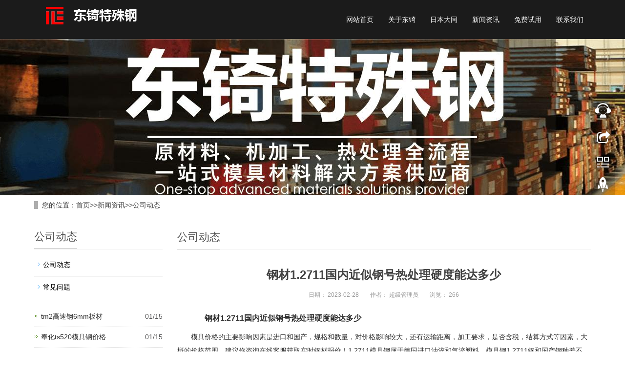

--- FILE ---
content_type: text/html; charset=utf-8
request_url: http://www.dha1.net.cn/gongsidongtai/544.html
body_size: 5271
content:
<!DOCTYPE html>
<html lang="zh-cn">
<head>
<meta charset="utf-8">
<meta http-equiv="X-UA-Compatible" content="IE=edge">
<meta name="viewport" content="width=device-width, initial-scale=1">
<title>钢材1.2711国内近似钢号热处理硬度能达多少-公司动态-东锜特殊钢</title>
<meta name="keywords" content="dha1,dha1钢材,dha1模具钢,dha1价格,dha1是什么材料,dha1热作模具钢,dha1多少钱一公斤" />
<meta name="description" content="模具价格的主要影响因素是进口和国产，规格和数量，对价格影响较大，还有运输距离，加工要求，是否含税，结算方式等因素，大概的价格范围。建议你咨询在线客服获取实时钢材报价！1.2711模具钢属于德国进口油淬和气淬塑料。模具钢1.2711钢和国产钢种差不" />
<meta name="applicable-device"content="pc,mobile">
<link href="/skin/css/bootstrap.css" rel="stylesheet">
<link href="/skin/css/bxslider.css" rel="stylesheet">
<link href="/skin/css/style.css" rel="stylesheet">
<script src="/skin/js/jquery.min.js"></script>
<script src="/skin/js/bxslider.min.js"></script>
<script src="/skin/js/common.js"></script>
<script src="/skin/js/bootstrap.js"></script>
<!--[if lt IE 9]>
<script src="/skin/js/html5shiv.min.js"></script>
<script src="/skin/js/respond.min.js"></script>
<![endif]-->
</head>
<body>
<header><!-- Fixed navbar -->
  <nav class="navbar navbar-default navbar-fixed-top">
    <div class="container">
      <div class="navbar-header">
        <button type="button" class="navbar-toggle collapsed" data-toggle="collapse" data-target="#navbar" aria-expanded="false" aria-controls="navbar"><span class="sr-only">导航菜单</span><span class="icon-bar"></span><span class="icon-bar"></span><span class="icon-bar"></span></button>
        <a href="/"><img src="/skin/images/logo.png" class="logo" alt="钢材1.2711国内近似钢号热处理硬度能达多少-公司动态-东锜特殊钢"/></a></div>
      <div id="navbar" class="navbar-collapse collapse">
        <ul class="nav navbar-nav">
          <li><a  href="/">网站首页</a></li>
            
          <li class="dropdown"> 
          <a   href="/guanyuwomen/qiyejianjie/">关于东锜</a> 
            <ul class="dropdown-menu nav_small" role="menu" style="display: none;">
              
              <li> <a href="/guanyuwomen/qiyejianjie/">企业简介</a> </li>
              
              <li> <a href="/guanyuwomen/pinzhi/">品质保证</a> </li>
              
            </ul>
          </li>
            
          <li class="dropdown"> 
          <a   href="/daido/">日本大同</a> 
            <ul class="dropdown-menu nav_small" role="menu" style="display: none;">
              
              <li> <a href="/daido/re/">热作模具钢</a> </li>
              
              <li> <a href="/daido/leng/">冷作模具钢</a> </li>
              
              <li> <a href="/daido/su/">塑胶模具钢</a> </li>
              
              <li> <a href="/daido/gao/">高速钢</a> </li>
              
              <li> <a href="/daido/dha1/">DHA1模具钢</a> </li>
              
            </ul>
          </li>
            
          <li class="dropdown"> 
          <a  class="active" href="/news/">新闻资讯</a> 
            <ul class="dropdown-menu nav_small" role="menu" style="display: none;">
              
              <li> <a href="/gongsidongtai/">公司动态</a> </li>
              
              <li> <a href="/changjianwenti/">常见问题</a> </li>
              
            </ul>
          </li>
            
          <li class="dropdown"> 
          <a   href="/zaixianliuyan/">免费试用</a> 
            <ul class="dropdown-menu nav_small" role="menu" style="display: none;">
              
            </ul>
          </li>
            
          <li class="dropdown"> 
          <a   href="/lianxiwomen/">联系我们</a> 
            <ul class="dropdown-menu nav_small" role="menu" style="display: none;">
              
            </ul>
          </li>
          
        </ul>
      </div>
    </div>
  </nav>
</header>

<div class="page_bg" style="background: url(/skin/images/inban.jpg) center top no-repeat;"></div>
<div class="bread_bg">
 <div class="container">
 <div class="row">
 <div class="col-xs-12 col-sm-12 col-md-12">
 <div class="bread_nav"><span>您的位置：</span><a href="/">首页</a>>><a href="/news/">新闻资讯</a>>><a href="/gongsidongtai/">公司动态</a> </div>
 </div>
 </div>
 </div>
</div>
<div class="container">

 <div class="row"><!-- right -->
  <div class="col-xs-12 col-sm-4 col-md-3">
 <h3 class="left_h3"><span>公司动态</span></h3>
 <div class="left_column">
 <ul class="left_nav_ul" id="firstpane">
 
 <li><a href="/gongsidongtai/" class="biglink">公司动态</a></li>
 
 <li><a href="/changjianwenti/" class="biglink">常见问题</a></li>
 
 </ul>
 </div>

 <div class="left_news">
 <ul class="left_news">
 
 <li><a href="/gongsidongtai/6447.html" title="tm2高速钢6mm板材">tm2高速钢6mm板材</a><span class="news_time">01/15</span></li>
 
 <li><a href="/gongsidongtai/6446.html" title="奉化ts520模具钢价格">奉化ts520模具钢价格</a><span class="news_time">01/15</span></li>
 
 <li><a href="/gongsidongtai/6445.html" title="tpm30粉末钢一公斤多少钱">tpm30粉末钢一公斤多少钱</a><span class="news_time">01/15</span></li>
 
 <li><a href="/gongsidongtai/6444.html" title="tr45635是什么材料">tr45635是什么材料</a><span class="news_time">01/15</span></li>
 
 <li><a href="/gongsidongtai/6443.html" title="哪里有tr25材料">哪里有tr25材料</a><span class="news_time">01/15</span></li>
 
 </ul>
 </div>

 <div class="left_contact">
 <h3 class="left_h3" style="margin-bottom:20px;"><span>联系我们</span></h3>
 <p>QQ：2743438924</p>
 <p>手机：0512-66159259</p>
 <p>电话：0512-66159259</p>
 <p>邮箱：tokai@tokais.net</p>
 <p>地址：苏州相城黄埭高新区东桥聚民路68号</p>
 </div>
</div>
 
 <div class="col-xs-12 col-sm-8 col-md-9" style="float:right">
 <div class="right_head">
 <h2><span>公司动态</span></h2>
 </div>
 <div class="right_contents">
 <h1 class="right_contents_h1">钢材1.2711国内近似钢号热处理硬度能达多少</h1>
 <div class="entry-meta"> <span><strong>日期： </strong><strong>2023-02-28</strong></span> <span><strong>作者： </strong><strong>超级管理员</strong></span> <span><strong>浏览： </strong><strong>266</strong></span> </div>
 <div id='picContent'>
 <div>
	　　　　<span style="font-size:16px;"><strong>钢材1.2711国内近似钢号热处理硬度能达多少</strong></span></div>

 <p><p></p>
<p>　　模具价格的主要影响因素是进口和国产，规格和数量，对价格影响较大，还有运输距离，加工要求，是否含税，结算方式等因素，大概的价格范围。建议你咨询在线客服获取实时钢材报价！1.2711模具钢属于德国进口油淬和气淬塑料。模具钢1.2711钢和国产钢种差不多，淬透性好，韧性和耐热性好。1.2711材料对比表，也可用作冷作工具钢，适用于表面处理(如镀铬)，具有良好的抛光性能。1.2711相当于什么材料？</p><p style="text-align: center;"><img src="/static/upload/image/20230228/1677546236985659.jpg"></p></p>


<p><p></p>
<p>　　1.2711塑料模具钢它具有优良的抛光和光刻性能，优良的加工性能，良好的耐磨性，硬度均匀，组织致密，无淬火裂纹和热处理变形的风险。</p></p>


<p><p></p>
<p>　　1.2711 (54n ICRMV6)属于德标合金工具钢，执行标准为DINE NISO 4957-20011.2711(54n ICR mv 6)。化学成分如下:C(%):0.50 ~ 0.60 Si(%):0.15 ~ 0.35 Mn(%):0.55。</p></p>


<p><p></p>
<p>　　德国1.2711/54NiCrMoV6 Glitz模具钢油淬和气淬塑料模具钢具有良好的淬透性、良好的韧性和良好的耐热性，适用于冷作工具，适用于表面处理(如镀铬)，良好的抛光性能，主要用途:压铸模具，配套工具，化学成分% CSIMNPSCRMINOV 0.50-0.600 . 15-0.350 . 50-0.80≤0.025≤0.0250 . 60-0.800 . 25-0.351.50-1.800 . 00用于大型模具东锜精密模具代理经销美国(Fencola)、日本(日立、大同、新日铁)、德国(Sastre、Buddruss)、瑞典(义盛百)、欧洲(百路)等进口优质特钢。公司通过严格的采购标准和先进的质量检测仪器，保证为客户提供合格、优质的产品。</p></p>
 <p style="background-color: #dbdbdb;padding: 10px;margin: 10px 0;color: black;font-size: 14px;">本文部分内容来源于网络，我们仅作为信息分享。本站仅提供信息存储空间服务，不拥有所有权，不承担相关法律责任。如发现本站有涉嫌抄袭侵权/违法违规的内容，请发送邮件至tokaits@163.com举报，一经查实，本站将立刻删除。</p>
 <span class="to_next col-xs-12 col-sm-6 col-md-6">下一篇：<a href="/gongsidongtai/545.html">8407料多少钱一公斤_国产单价</a> </span> </div>
 <div class="relevant_new">
 <h3 class="left_h3"><span>相关新闻</span></h3>
 <ul class="right_new">
 
 <li><a href="/gongsidongtai/6447.html" title="tm2高速钢6mm板材">tm2高速钢6mm板材</a><span class="news_time">2026-01-15</span></li>
 
 <li><a href="/gongsidongtai/6446.html" title="奉化ts520模具钢价格">奉化ts520模具钢价格</a><span class="news_time">2026-01-15</span></li>
 
 <li><a href="/gongsidongtai/6445.html" title="tpm30粉末钢一公斤多少钱">tpm30粉末钢一公斤多少钱</a><span class="news_time">2026-01-15</span></li>
 
 <li><a href="/gongsidongtai/6444.html" title="tr45635是什么材料">tr45635是什么材料</a><span class="news_time">2026-01-15</span></li>
 
 <li><a href="/gongsidongtai/6443.html" title="哪里有tr25材料">哪里有tr25材料</a><span class="news_time">2026-01-15</span></li>
 
 </ul>
 </div>
 </div>
 <!-- left --> 
</div>
</div>
	</div>
<nav class="navbar navbar-default navbar-fixed-bottom mfoot_box">
 <div class="mfoot_nav btn-group dropup"><a class="dropdown-toggle" data-toggle="dropdown" aria-haspopup="true" aria-expanded="false" href="#"><span class="glyphicon glyphicon-share btn-lg" aria-hidden="true"></span>分享 </a>
 <div class="dropdown-menu mfoot_share">
 <div class="bdsharebuttonbox" style="display: inline-block; float:left;"><a href="#" class="bds_more" data-cmd="more"></a><a href="#" class="bds_qzone" data-cmd="qzone" title="分享到QQ空间"></a><a href="#" class="bds_tsina" data-cmd="tsina" title="分享到新浪微博"></a><a href="#" class="bds_tqq" data-cmd="tqq" title="分享到腾讯微博"></a><a href="#" class="bds_renren" data-cmd="renren" title="分享到人人网"></a><a href="#" class="bds_weixin" data-cmd="weixin" title="分享到微信"></a></div>
 <script>
 window._bd_share_config={"common":{"bdSnsKey":{},"bdText":"","bdMini":"2","bdMiniList":false,"bdPic":"","bdStyle":"0","bdSize":"32"},"share":{}};with(document)0[(getElementsByTagName('head')[0]||body).appendChild(createElement('script')).src='//bdimg.share.baidu.com/static/api/js/share.js?v=89860593.js?cdnversion='+~(-new Date()/36e5)];
 </script> 
 </div>
 </div>
 <div class="mfoot_nav"><a href="tel:0512-66159259"><span class="glyphicon glyphicon-phone btn-lg" aria-hidden="true"></span>手机 </a></div>
 <div class="mfoot_nav" aria-hidden="true" data-toggle="collapse" data-target="#navbar" aria-expanded="false" aria-controls="navbar"><span class="glyphicon glyphicon-th-list btn-lg"></span>分类 </div>
 <div class="mfoot_nav"><a id="gototop" href="#"><span class="glyphicon glyphicon-circle-arrow-up btn-lg" aria-hidden="true"></span>顶部 </a></div>
</nav>
<footer>
 <div class="container">
 <div class="row">
 <div class="col-xs-12 col-sm-3 col-md-3"><img class="footer_logo" src="/skin/images/logo_f.png">
 <p class="footer_logo_text">2002-2023 苏州东锜精密模具材料有限公司 版权所有</p>
 </div>
 <div class="col-xs-12 col-sm-3 col-md-3 footer_contact">
 <p>电话：0512-66159259</p>
 <p>手机：13382185616</p>
 <p>邮箱：tokai@tokais.net</p>
 <p>地址：苏州相城黄埭高新区东桥聚民路68号</p>
 <p>备案号：<a href="https://beian.miit.gov.cn/" target="_blank">苏ICP备10113529号</a></p>

 
 </div>

<div class="col-xs-12 col-sm-4 col-md-4"> 
         
         <div class="col-xs-4 col-md-4 footer_menu">
          <p class="footer_menu_first"><a href="/guanyuwomen/qiyejianjie/">关于东锜</a></p>
          
          <p><a href="/guanyuwomen/qiyejianjie/">企业简介</a></p>
          
          <p><a href="/guanyuwomen/pinzhi/">品质保证</a></p>
          
         </div>
         
         <div class="col-xs-4 col-md-4 footer_menu">
          <p class="footer_menu_first"><a href="/daido/">日本大同</a></p>
          
          <p><a href="/daido/re/">热作模具钢</a></p>
          
          <p><a href="/daido/leng/">冷作模具钢</a></p>
          
          <p><a href="/daido/su/">塑胶模具钢</a></p>
          
          <p><a href="/daido/gao/">高速钢</a></p>
          
          <p><a href="/daido/dha1/">DHA1模具钢</a></p>
          
         </div>
         
         <div class="col-xs-4 col-md-4 footer_menu">
          <p class="footer_menu_first"><a href="/news/">新闻资讯</a></p>
          
          <p><a href="/gongsidongtai/">公司动态</a></p>
          
          <p><a href="/changjianwenti/">常见问题</a></p>
          
         </div>
         
</div>





 <div class="col-xs-12 col-sm-2 col-md-2"><img class="footer_qrcode" src="/skin/images/ewm.jpg">
 <p class="footer_qrcode_text">手机二维码</p>
 </div>
 </div>
 </div>
</footer>
<!--客服面板-->
<link rel="stylesheet" type="text/css" href="/skin/css/online.css" />
<div id="cmsFloatPanel">
 <div class="ctrolPanel"><a class="service" href="#"></a><a class="message" href="#"></a><a class="qrcode" href="#"></a><a class="arrow" title="返回顶部" href="#"></a></div>
 <div class="servicePanel">
 <div class="servicePanel-inner">
 <div class="serviceMsgPanel">
 <div class="serviceMsgPanel-hd"><a href="#"><span>关闭</span></a></div>
 <div class="serviceMsgPanel-bd"> 
 <!--在线QQ-->
 <div class="msggroup"> <a target="_blank" href="http://wpa.qq.com/msgrd?v=3&uin=2743438924&site=qq&menu=yes"><img border="0" src="/skin/images/qq.jpg"/>2743438924</a> </div>
 <div class="msggroup"> <a target="_blank" href="http://wpa.qq.com/msgrd?v=3&uin=2743438924&site=qq&menu=yes"><img border="0" src="/skin/images/qq.jpg"/>2743438924</a> </div>
 <div class="msggroup"> <a target="_blank" href="http://wpa.qq.com/msgrd?v=3&uin=2743438924&site=qq&menu=yes"><img border="0" src="/skin/images/qq.jpg"/>2743438924</a> </div>
 <!--在线QQ--> 
 </div>
 <div class="serviceMsgPanel-ft"></div>
 </div>
 <div class="arrowPanel">
 <div class="arrow02"></div>
 </div>
 </div>
 </div>
 <div class="messagePanel">
 <div class="messagePanel-inner">
 <div class="formPanel">
 <div class="formPanel-bd">
 <div class="bdsharebuttonbox" style="display: inline-block; float:left;"><a href="#" class="bds_more" data-cmd="more"></a><a href="#" class="bds_qzone" data-cmd="qzone" title="分享到QQ空间"></a><a href="#" class="bds_tsina" data-cmd="tsina" title="分享到新浪微博"></a><a href="#" class="bds_tqq" data-cmd="tqq" title="分享到腾讯微博"></a><a href="#" class="bds_renren" data-cmd="renren" title="分享到人人网"></a><a href="#" class="bds_weixin" data-cmd="weixin" title="分享到微信"></a></div>
 <a type="button" class="btn btn-default btn-xs" href="#" style="margin: 12px 0px 0px 10px;">关闭</a></div>
 </div>
 <div class="arrowPanel">
 <div class="arrow01"></div>
 <div class="arrow02"></div>
 </div>
 </div>
 </div>
 <div class="qrcodePanel">
 <div class="qrcodePanel-inner">
 <div class="codePanel">
 <div class="codePanel-hd"><span style="float:left">用手机扫描二维码</span><a href="#"><span>关闭</span></a></div>
 <div class="codePanel-bd"><img src="/skin/images/ewm.jpg"/></div>
 </div>
 <div class="arrowPanel">
 <div class="arrow01"></div>
 <div class="arrow02"></div>
 </div>
 </div>
 </div>
</div>
<script type="text/javascript" src="/skin/js/online.js"></script>
<script language="javascript" src="http://pht.zoosnet.net/JS/LsJS.aspx?siteid=PHT80162974&float=1&lng=cn"></script>
</body>
</html>

--- FILE ---
content_type: text/css
request_url: http://www.dha1.net.cn/skin/css/style.css
body_size: 9787
content:
/*织梦无忧（dedecms51.com）做最好的织梦整站模板下载网站*/
/* 浮动客服面板 */
#cmsFloatPanel {
	overflow: hidden;
}
#cmsFloatPanel .ctrolPanel {
	width: 50px;
	height: 203px;
	background: url(../images/panel-bg.png) no-repeat left top;
	position: fixed;
	right: 20px;
	top: 200px;
	overflow: hidden;
	z-index: 10000;
	_position: absolute;
_top:expression(eval(documentElement.scrollTop + 200));
}
#cmsFloatPanel .ctrolPanel a {
	width: 50px;
	height: 50px;
	font-size: 12px;
	color: #ff3300;
	text-align: center;
	overflow: hidden;
	text-decoration: none;
}
#cmsFloatPanel .ctrolPanel a:hover {
	background: rgba(255,255,255,0.3);
}
#cmsFloatPanel .ctrolPanel .arrow {
	line-height: 28px;
	display: block;
	margin: 1px auto;
}
#cmsFloatPanel .ctrolPanel .arrow span {
	display: none;
}
#cmsFloatPanel .ctrolPanel .arrow:hover {
}
.product_list2 {
	padding-top: 20px;
}
.product_img {
	padding-left: 15px;
	padding-right: 15px;
	min-height: 340px;
}
.product_img img {
	margin-right: auto;
	margin-left: auto;
	display: block;
	max-height: 300px;
	max-width: 100%;
	height: auto;
	margin-bottom: 10px;
	padding: 0px 0px 0px 0px;
}
.product_list2 div.product_img {
	min-height: 340px;
}
.product_title {
	text-align: center;
	height: 40px;
}
.product_head {
	margin-top: 40px;
	background: url(../images/product_head.jpg) center top no-repeat;
}
.product_head h2 {
	text-align: center;
	padding-top: 16px;
	font-size: 28px;
	color: #3f3f3f;
}
.product_list {
	clear: both;
	padding: 25px 0px 0px 0px;
	margin-right: -15px;
	margin-left: -15px;
}
.product_list2 {
	padding-top: 20px;
}
.product_img {
	padding-left: 15px;
	padding-right: 15px;
	min-height: 340px;
}
.product_img img {
	margin-right: auto;
	margin-left: auto;
	display: block;
	max-height: 300px;
	max-width: 100%;
	height: auto;
	margin-bottom: 10px;
	padding: 0px 0px 0px 0px;
}
.product_list2 div.product_img {
	min-height: 340px;
}
.product_title {
	text-align: center;
	height: 40px;
}
.product_head {
	margin-top: 40px;
	background: url(../images/product_head.jpg) center top no-repeat;
}
.product_head h2 {
	text-align: center;
	padding-top: 16px;
	font-size: 28px;
	color: #3f3f3f;
}
.product_list {
	clear: both;
	padding: 25px 0px 0px 0px;
	margin-right: -15px;
	margin-left: -15px;
}
.product_list2 {
	padding-top: 20px;
}
.product_img {
	padding-left: 15px;
	padding-right: 15px;
	min-height: 340px;
}
.product_img img {
	margin-right: auto;
	margin-left: auto;
	display: block;
	max-height: 300px;
	max-width: 100%;
	height: auto;
	margin-bottom: 10px;
	padding: 0px 0px 0px 0px;
}
.product_list2 div.product_img {
	min-height: 340px;
}
.product_title {
	text-align: center;
	height: 40px;
}
.product_head {
	margin-top: 40px;
	background: url(../images/product_head.jpg) center top no-repeat;
}
.product_head h2 {
	text-align: center;
	padding-top: 16px;
	font-size: 28px;
	color: #3f3f3f;
}
.product_list {
	clear: both;
	padding: 25px 0px 0px 0px;
	margin-right: -15px;
	margin-left: -15px;
}
.product_list2 {
	padding-top: 20px;
}
.product_img {
	padding-left: 15px;
	padding-right: 15px;
	min-height: 340px;
}
.product_img img {
	margin-right: auto;
	margin-left: auto;
	display: block;
	max-height: 300px;
	max-width: 100%;
	height: auto;
	margin-bottom: 10px;
	padding: 0px 0px 0px 0px;
}
.product_list2 div.product_img {
	min-height: 340px;
}
.product_title {
	text-align: center;
	height: 40px;
}
.product_head {
	margin-top: 40px;
	background: url(../images/product_head.jpg) center top no-repeat;
}
.product_head h2 {
	text-align: center;
	padding-top: 16px;
	font-size: 28px;
	color: #3f3f3f;
}
.product_list {
	clear: both;
	padding: 25px 0px 0px 0px;
	margin-right: -15px;
	margin-left: -15px;
}
.product_list2 {
	padding-top: 20px;
}
.product_img {
	padding-left: 15px;
	padding-right: 15px;
	min-height: 340px;
}
.product_img img {
	margin-right: auto;
	margin-left: auto;
	display: block;
	max-height: 300px;
	max-width: 100%;
	height: auto;
	margin-bottom: 10px;
	padding: 0px 0px 0px 0px;
}
.product_list2 div.product_img {
	min-height: 340px;
}
.product_title {
	text-align: center;
	height: 40px;
}
.product_head {
	margin-top: 40px;
	background: url(../images/product_head.jpg) center top no-repeat;
}
.product_head h2 {
	text-align: center;
	padding-top: 16px;
	font-size: 28px;
	color: #3f3f3f;
}
.product_list {
	clear: both;
	padding: 25px 0px 0px 0px;
	margin-right: -15px;
	margin-left: -15px;
}
.product_list2 {
	padding-top: 20px;
}
.product_img {
	padding-left: 15px;
	padding-right: 15px;
	min-height: 340px;
}
.product_img img {
	margin-right: auto;
	margin-left: auto;
	display: block;
	max-height: 300px;
	max-width: 100%;
	height: auto;
	margin-bottom: 10px;
	padding: 0px 0px 0px 0px;
}
.product_list2 div.product_img {
	min-height: 340px;
}
.product_title {
	text-align: center;
	height: 40px;
}
.product_head {
	margin-top: 40px;
	background: url(../images/product_head.jpg) center top no-repeat;
}
.product_head h2 {
	text-align: center;
	padding-top: 16px;
	font-size: 28px;
	color: #3f3f3f;
}
.product_list {
	clear: both;
	padding: 25px 0px 0px 0px;
	margin-right: -15px;
	margin-left: -15px;
}
.product_list2 {
	padding-top: 20px;
}
.product_img {
	padding-left: 15px;
	padding-right: 15px;
	min-height: 340px;
}
.product_img img {
	margin-right: auto;
	margin-left: auto;
	display: block;
	max-height: 300px;
	max-width: 100%;
	height: auto;
	margin-bottom: 10px;
	padding: 0px 0px 0px 0px;
}
.product_list2 div.product_img {
	min-height: 340px;
}
.product_title {
	text-align: center;
	height: 40px;
}
.product_head {
	margin-top: 40px;
	background: url(../images/product_head.jpg) center top no-repeat;
}
.product_head h2 {
	text-align: center;
	padding-top: 16px;
	font-size: 28px;
	color: #3f3f3f;
}
.product_list {
	clear: both;
	padding: 25px 0px 0px 0px;
	margin-right: -15px;
	margin-left: -15px;
}
.product_list2 {
	padding-top: 20px;
}
.product_img {
	padding-left: 15px;
	padding-right: 15px;
	min-height: 340px;
}
.product_img img {
	margin-right: auto;
	margin-left: auto;
	display: block;
	max-height: 300px;
	max-width: 100%;
	height: auto;
	margin-bottom: 10px;
	padding: 0px 0px 0px 0px;
}
.product_list2 div.product_img {
	min-height: 340px;
}
.product_title {
	text-align: center;
	height: 40px;
}
#cmsFloatPanel .ctrolPanel .arrow:hover span {
	display: block;
}
#cmsFloatPanel .ctrolPanel .service {
	display: block;
	margin: 2px auto;
}
#cmsFloatPanel .ctrolPanel .service span {
	color: #09F;
	line-height: 90px;
}
#cmsFloatPanel .ctrolPanel .message {
	display: block;
	margin: 2px auto;
}
#cmsFloatPanel .ctrolPanel .message span {
	color: #ff3300;
	line-height: 90px;
}
#cmsFloatPanel .ctrolPanel .qrcode {
	display: block;
	margin: 2px auto;
}
#cmsFloatPanel .ctrolPanel .qrcode span {
	color: #0C6;
	line-height: 90px;
}

/* 浮动客服面板 */
#cmsFloatPanel {
	overflow: hidden;
}
#cmsFloatPanel .ctrolPanel {
	width: 50px;
	height: 203px;
	background: url(../images/panel-bg.png) no-repeat left top;
	position: fixed;
	right: 20px;
	top: 200px;
	overflow: hidden;
	z-index: 10000;
	_position: absolute;
_top:expression(eval(documentElement.scrollTop + 200));
}
#cmsFloatPanel .ctrolPanel a {
	width: 50px;
	height: 50px;
	font-size: 12px;
	color: #ff3300;
	text-align: center;
	overflow: hidden;
	text-decoration: none;
}
#cmsFloatPanel .ctrolPanel a:hover {
	background: rgba(255,255,255,0.3);
}
#cmsFloatPanel .ctrolPanel .arrow {
	line-height: 28px;
	display: block;
	margin: 1px auto;
}
#cmsFloatPanel .ctrolPanel .arrow span {
	display: none;
}
#cmsFloatPanel .ctrolPanel .arrow:hover {
}
.product_list2 {
	padding-top: 20px;
}
.product_img {
	padding-left: 15px;
	padding-right: 15px;
	min-height: 340px;
}
.product_img img {
	margin-right: auto;
	margin-left: auto;
	display: block;
	max-height: 300px;
	max-width: 100%;
	height: auto;
	margin-bottom: 10px;
	padding: 0px 0px 0px 0px;
}
.product_list2 div.product_img {
	min-height: 340px;
}
.product_title {
	text-align: center;
	height: 40px;
}
.product_head {
	margin-top: 40px;
	background: url(../images/product_head.jpg) center top no-repeat;
}
.product_head h2 {
	text-align: center;
	padding-top: 16px;
	font-size: 28px;
	color: #3f3f3f;
}
.product_list {
	clear: both;
	padding: 25px 0px 0px 0px;
	margin-right: -15px;
	margin-left: -15px;
}
.product_list2 {
	padding-top: 20px;
}
.product_img {
	padding-left: 15px;
	padding-right: 15px;
	min-height: 340px;
}
.product_img img {
	margin-right: auto;
	margin-left: auto;
	display: block;
	max-height: 300px;
	max-width: 100%;
	height: auto;
	margin-bottom: 10px;
	padding: 0px 0px 0px 0px;
}
.product_list2 div.product_img {
	min-height: 340px;
}
.product_title {
	text-align: center;
	height: 40px;
}
.product_head {
	margin-top: 40px;
	background: url(../images/product_head.jpg) center top no-repeat;
}
.product_head h2 {
	text-align: center;
	padding-top: 16px;
	font-size: 28px;
	color: #3f3f3f;
}
.product_list {
	clear: both;
	padding: 25px 0px 0px 0px;
	margin-right: -15px;
	margin-left: -15px;
}
.product_list2 {
	padding-top: 20px;
}
.product_img {
	padding-left: 15px;
	padding-right: 15px;
	min-height: 340px;
}
.product_img img {
	margin-right: auto;
	margin-left: auto;
	display: block;
	max-height: 300px;
	max-width: 100%;
	height: auto;
	margin-bottom: 10px;
	padding: 0px 0px 0px 0px;
}
.product_list2 div.product_img {
	min-height: 340px;
}
.product_title {
	text-align: center;
	height: 40px;
}
.product_head {
	margin-top: 40px;
	background: url(../images/product_head.jpg) center top no-repeat;
}
.product_head h2 {
	text-align: center;
	padding-top: 16px;
	font-size: 28px;
	color: #3f3f3f;
}
.product_list {
	clear: both;
	padding: 25px 0px 0px 0px;
	margin-right: -15px;
	margin-left: -15px;
}
.product_list2 {
	padding-top: 20px;
}
.product_img {
	padding-left: 15px;
	padding-right: 15px;
	min-height: 340px;
}
.product_img img {
	margin-right: auto;
	margin-left: auto;
	display: block;
	max-height: 300px;
	max-width: 100%;
	height: auto;
	margin-bottom: 10px;
	padding: 0px 0px 0px 0px;
}
.product_list2 div.product_img {
	min-height: 340px;
}
.product_title {
	text-align: center;
	height: 40px;
}
.product_head {
	margin-top: 40px;
	background: url(../images/product_head.jpg) center top no-repeat;
}
.product_head h2 {
	text-align: center;
	padding-top: 16px;
	font-size: 28px;
	color: #3f3f3f;
}
.product_list {
	clear: both;
	padding: 25px 0px 0px 0px;
	margin-right: -15px;
	margin-left: -15px;
}
.product_list2 {
	padding-top: 20px;
}
.product_img {
	padding-left: 15px;
	padding-right: 15px;
	min-height: 340px;
}
.product_img img {
	margin-right: auto;
	margin-left: auto;
	display: block;
	max-height: 300px;
	max-width: 100%;
	height: auto;
	margin-bottom: 10px;
	padding: 0px 0px 0px 0px;
}
.product_list2 div.product_img {
	min-height: 340px;
}
.product_title {
	text-align: center;
	height: 40px;
}
.product_head {
	margin-top: 40px;
	background: url(../images/product_head.jpg) center top no-repeat;
}
.product_head h2 {
	text-align: center;
	padding-top: 16px;
	font-size: 28px;
	color: #3f3f3f;
}
.product_list {
	clear: both;
	padding: 25px 0px 0px 0px;
	margin-right: -15px;
	margin-left: -15px;
}
.product_list2 {
	padding-top: 20px;
}
.product_img {
	padding-left: 15px;
	padding-right: 15px;
	min-height: 340px;
}
.product_img img {
	margin-right: auto;
	margin-left: auto;
	display: block;
	max-height: 300px;
	max-width: 100%;
	height: auto;
	margin-bottom: 10px;
	padding: 0px 0px 0px 0px;
}
.product_list2 div.product_img {
	min-height: 340px;
}
.product_title {
	text-align: center;
	height: 40px;
}
.product_head {
	margin-top: 40px;
	background: url(../images/product_head.jpg) center top no-repeat;
}
.product_head h2 {
	text-align: center;
	padding-top: 16px;
	font-size: 28px;
	color: #3f3f3f;
}
.product_list {
	clear: both;
	padding: 25px 0px 0px 0px;
	margin-right: -15px;
	margin-left: -15px;
}
.product_list2 {
	padding-top: 20px;
}
.product_img {
	padding-left: 15px;
	padding-right: 15px;
	min-height: 340px;
}
.product_img img {
	margin-right: auto;
	margin-left: auto;
	display: block;
	max-height: 300px;
	max-width: 100%;
	height: auto;
	margin-bottom: 10px;
	padding: 0px 0px 0px 0px;
}
.product_list2 div.product_img {
	min-height: 340px;
}
.product_title {
	text-align: center;
	height: 40px;
}
.product_head {
	margin-top: 40px;
	background: url(../images/product_head.jpg) center top no-repeat;
}
.product_head h2 {
	text-align: center;
	padding-top: 16px;
	font-size: 28px;
	color: #3f3f3f;
}
.product_list {
	clear: both;
	padding: 25px 0px 0px 0px;
	margin-right: -15px;
	margin-left: -15px;
}
.product_list2 {
	padding-top: 20px;
}
.product_img {
	padding-left: 15px;
	padding-right: 15px;
	min-height: 340px;
}
.product_img img {
	margin-right: auto;
	margin-left: auto;
	display: block;
	max-height: 300px;
	max-width: 100%;
	height: auto;
	margin-bottom: 10px;
	padding: 0px 0px 0px 0px;
}
.product_list2 div.product_img {
	min-height: 340px;
}
.product_title {
	text-align: center;
	height: 40px;
}
#cmsFloatPanel .ctrolPanel .arrow:hover span {
	display: block;
}
#cmsFloatPanel .ctrolPanel .service {
	display: block;
	margin: 2px auto;
}
#cmsFloatPanel .ctrolPanel .service span {
	color: #09F;
	line-height: 90px;
}
#cmsFloatPanel .ctrolPanel .message {
	display: block;
	margin: 2px auto;
}
#cmsFloatPanel .ctrolPanel .message span {
	color: #ff3300;
	line-height: 90px;
}
#cmsFloatPanel .ctrolPanel .qrcode {
	display: block;
	margin: 2px auto;
}
#cmsFloatPanel .ctrolPanel .qrcode span {
	color: #0C6;
	line-height: 90px;
}


body {
	font-family: 'microsoft yahei', Arial, Helvetica, sans-serif;
	color: #2F2F2F;
}
a {
	transition: 0.5s;
	-webkit-transition: 0.5s;
	-moz-transition: 0.5s;
}
ul {
	list-style: none;
}
.clear {
	clear: both;
}
.img-thumbnail {
	transition : opacity 0.7s;
}
.img-thumbnail:hover, .opacity_img:hover {
	opacity: 0.75;
}
/* 浮动客服面板 */
#cmsFloatPanel {
	overflow: hidden;
}
#cmsFloatPanel .ctrolPanel {
	width: 50px;
	height: 203px;
	background: url(../images/panel-bg.png) no-repeat left top;
	position: fixed;
	right: 20px;
	top: 200px;
	overflow: hidden;
	z-index: 10000;
	_position: absolute;
_top:expression(eval(documentElement.scrollTop + 200));
}
#cmsFloatPanel .ctrolPanel a {
	width: 50px;
	height: 50px;
	font-size: 12px;
	color: #ff3300;
	text-align: center;
	overflow: hidden;
	text-decoration: none;
}
#cmsFloatPanel .ctrolPanel a:hover {
	background: rgba(255,255,255,0.3);
}
#cmsFloatPanel .ctrolPanel .arrow {
	line-height: 28px;
	display: block;
	margin: 1px auto;
}
#cmsFloatPanel .ctrolPanel .arrow span {
	display: none;
}
#cmsFloatPanel .ctrolPanel .arrow:hover {
}
.product_list2 {
	padding-top: 20px;
}
.product_img {
	padding-left: 15px;
	padding-right: 15px;
	min-height: 340px;
}
.product_img img {
	margin-right: auto;
	margin-left: auto;
	display: block;
	max-height: 300px;
	max-width: 100%;
	height: auto;
	margin-bottom: 10px;
	padding: 0px 0px 0px 0px;
}
.product_list2 div.product_img {
	min-height: 340px;
}
.product_title {
	text-align: center;
	height: 40px;
}
.product_head {
	margin-top: 40px;
	background: url(../images/product_head.jpg) center top no-repeat;
}
.product_head h2 {
	text-align: center;
	padding-top: 16px;
	font-size: 28px;
	color: #3f3f3f;
}
.product_list {
	clear: both;
	padding: 25px 0px 0px 0px;
	margin-right: -15px;
	margin-left: -15px;
}
.product_list2 {
	padding-top: 20px;
}
.product_img {
	padding-left: 15px;
	padding-right: 15px;
	min-height: 340px;
}
.product_img img {
	margin-right: auto;
	margin-left: auto;
	display: block;
	max-height: 300px;
	max-width: 100%;
	height: auto;
	margin-bottom: 10px;
	padding: 0px 0px 0px 0px;
}
.product_list2 div.product_img {
	min-height: 340px;
}
.product_title {
	text-align: center;
	height: 40px;
}
.product_head {
	margin-top: 40px;
	background: url(../images/product_head.jpg) center top no-repeat;
}
.product_head h2 {
	text-align: center;
	padding-top: 16px;
	font-size: 28px;
	color: #3f3f3f;
}
.product_list {
	clear: both;
	padding: 25px 0px 0px 0px;
	margin-right: -15px;
	margin-left: -15px;
}
.product_list2 {
	padding-top: 20px;
}
.product_img {
	padding-left: 15px;
	padding-right: 15px;
	min-height: 340px;
}
.product_img img {
	margin-right: auto;
	margin-left: auto;
	display: block;
	max-height: 300px;
	max-width: 100%;
	height: auto;
	margin-bottom: 10px;
	padding: 0px 0px 0px 0px;
}
.product_list2 div.product_img {
	min-height: 340px;
}
.product_title {
	text-align: center;
	height: 40px;
}
.product_head {
	margin-top: 40px;
	background: url(../images/product_head.jpg) center top no-repeat;
}
.product_head h2 {
	text-align: center;
	padding-top: 16px;
	font-size: 28px;
	color: #3f3f3f;
}
.product_list {
	clear: both;
	padding: 25px 0px 0px 0px;
	margin-right: -15px;
	margin-left: -15px;
}
.product_list2 {
	padding-top: 20px;
}
.product_img {
	padding-left: 15px;
	padding-right: 15px;
	min-height: 340px;
}
.product_img img {
	margin-right: auto;
	margin-left: auto;
	display: block;
	max-height: 300px;
	max-width: 100%;
	height: auto;
	margin-bottom: 10px;
	padding: 0px 0px 0px 0px;
}
.product_list2 div.product_img {
	min-height: 340px;
}
.product_title {
	text-align: center;
	height: 40px;
}
.product_head {
	margin-top: 40px;
	background: url(../images/product_head.jpg) center top no-repeat;
}
.product_head h2 {
	text-align: center;
	padding-top: 16px;
	font-size: 28px;
	color: #3f3f3f;
}
.product_list {
	clear: both;
	padding: 25px 0px 0px 0px;
	margin-right: -15px;
	margin-left: -15px;
}
.product_list2 {
	padding-top: 20px;
}
.product_img {
	padding-left: 15px;
	padding-right: 15px;
	min-height: 340px;
}
.product_img img {
	margin-right: auto;
	margin-left: auto;
	display: block;
	max-height: 300px;
	max-width: 100%;
	height: auto;
	margin-bottom: 10px;
	padding: 0px 0px 0px 0px;
}
.product_list2 div.product_img {
	min-height: 340px;
}
.product_title {
	text-align: center;
	height: 40px;
}
.product_head {
	margin-top: 40px;
	background: url(../images/product_head.jpg) center top no-repeat;
}
.product_head h2 {
	text-align: center;
	padding-top: 16px;
	font-size: 28px;
	color: #3f3f3f;
}
.product_list {
	clear: both;
	padding: 25px 0px 0px 0px;
	margin-right: -15px;
	margin-left: -15px;
}
.product_list2 {
	padding-top: 20px;
}
.product_img {
	padding-left: 15px;
	padding-right: 15px;
	min-height: 340px;
}
.product_img img {
	margin-right: auto;
	margin-left: auto;
	display: block;
	max-height: 300px;
	max-width: 100%;
	height: auto;
	margin-bottom: 10px;
	padding: 0px 0px 0px 0px;
}
.product_list2 div.product_img {
	min-height: 340px;
}
.product_title {
	text-align: center;
	height: 40px;
}
.product_head {
	margin-top: 40px;
	background: url(../images/product_head.jpg) center top no-repeat;
}
.product_head h2 {
	text-align: center;
	padding-top: 16px;
	font-size: 28px;
	color: #3f3f3f;
}
.product_list {
	clear: both;
	padding: 25px 0px 0px 0px;
	margin-right: -15px;
	margin-left: -15px;
}
.product_list2 {
	padding-top: 20px;
}
.product_img {
	padding-left: 15px;
	padding-right: 15px;
	min-height: 340px;
}
.product_img img {
	margin-right: auto;
	margin-left: auto;
	display: block;
	max-height: 300px;
	max-width: 100%;
	height: auto;
	margin-bottom: 10px;
	padding: 0px 0px 0px 0px;
}
.product_list2 div.product_img {
	min-height: 340px;
}
.product_title {
	text-align: center;
	height: 40px;
}
.product_head {
	margin-top: 40px;
	background: url(../images/product_head.jpg) center top no-repeat;
}
.product_head h2 {
	text-align: center;
	padding-top: 16px;
	font-size: 28px;
	color: #3f3f3f;
}
.product_list {
	clear: both;
	padding: 25px 0px 0px 0px;
	margin-right: -15px;
	margin-left: -15px;
}
.product_list2 {
	padding-top: 20px;
}
.product_img {
	padding-left: 15px;
	padding-right: 15px;
	min-height: 340px;
}
.product_img img {
	margin-right: auto;
	margin-left: auto;
	display: block;
	max-height: 300px;
	max-width: 100%;
	height: auto;
	margin-bottom: 10px;
	padding: 0px 0px 0px 0px;
}
.product_list2 div.product_img {
	min-height: 340px;
}
.product_title {
	text-align: center;
	height: 40px;
}
#cmsFloatPanel .ctrolPanel .arrow:hover span {
	display: block;
}
#cmsFloatPanel .ctrolPanel .service {
	display: block;
	margin: 2px auto;
}
#cmsFloatPanel .ctrolPanel .service span {
	color: #09F;
	line-height: 90px;
}
#cmsFloatPanel .ctrolPanel .message {
	display: block;
	margin: 2px auto;
}
#cmsFloatPanel .ctrolPanel .message span {
	color: #ff3300;
	line-height: 90px;
}
#cmsFloatPanel .ctrolPanel .qrcode {
	display: block;
	margin: 2px auto;
}
#cmsFloatPanel .ctrolPanel .qrcode span {
	color: #0C6;
	line-height: 90px;
}

header {
	background-color: #fff;
}
/*幻灯片*/
.flash img {
	width: 100%;
	margin-top: 80px;
}
.flash ul.bxslider {
	list-style: none;
}
.flash div.bx-pager {
	bottom: 4%;
}
.flash div.bx-controls-direction {
	display: none;
}
.bx-wrapper .bx-controls-auto .bx-stop:hover, .bx-wrapper .bx-controls-auto .bx-stop.active {
	background-position: -86px -33px;
}
/* PAGER WITH AUTO-CONTROLS HYBRID LAYOUT */

.bx-wrapper .bx-controls.bx-has-controls-auto.bx-has-pager .bx-pager {
	text-align: left;
	width: 80%;
}
.bx-wrapper .bx-controls.bx-has-controls-auto.bx-has-pager .bx-controls-auto {
	right: 0;
	width: 35px;
}
#cmsFloatPanel .ctrolPanel .arrow:hover {
}
#cmsFloatPanel .ctrolPanel .arrow:hover span {
	display: block;
}
#cmsFloatPanel .ctrolPanel .service {
	display: block;
	margin: 2px auto;
}
#cmsFloatPanel .ctrolPanel .service span {
	color: #09F;
	line-height: 90px;
}
#cmsFloatPanel .ctrolPanel .message {
	display: block;
	margin: 2px auto;
}
.product_list2 {
	padding-top: 20px;
}
.product_img {
	padding-left: 15px;
	padding-right: 15px;
	min-height: 340px;
}
.product_img img {
	margin-right: auto;
	margin-left: auto;
	display: block;
	max-height: 300px;
	max-width: 100%;
	height: auto;
	margin-bottom: 10px;
	padding: 0px 0px 0px 0px;
}
.product_list2 div.product_img {
	min-height: 340px;
}
.product_title {
	text-align: center;
	height: 40px;
}
.product_head {
	margin-top: 40px;
	background: url(../images/product_head.jpg) center top no-repeat;
}
.product_head h2 {
	text-align: center;
	padding-top: 16px;
	font-size: 28px;
	color: #3f3f3f;
}
.product_list {
	clear: both;
	padding: 25px 0px 0px 0px;
	margin-right: -15px;
	margin-left: -15px;
}
.product_list2 {
	padding-top: 20px;
}
.product_img {
	padding-left: 15px;
	padding-right: 15px;
	min-height: 340px;
}
.product_img img {
	margin-right: auto;
	margin-left: auto;
	display: block;
	max-height: 300px;
	max-width: 100%;
	height: auto;
	margin-bottom: 10px;
	padding: 0px 0px 0px 0px;
}
.product_list2 div.product_img {
	min-height: 340px;
}
.product_title {
	text-align: center;
	height: 40px;
}
.product_head {
	margin-top: 40px;
	background: url(../images/product_head.jpg) center top no-repeat;
}
.product_head h2 {
	text-align: center;
	padding-top: 16px;
	font-size: 28px;
	color: #3f3f3f;
}
.product_list {
	clear: both;
	padding: 25px 0px 0px 0px;
	margin-right: -15px;
	margin-left: -15px;
}
.product_list2 {
	padding-top: 20px;
}
.product_img {
	padding-left: 15px;
	padding-right: 15px;
	min-height: 340px;
}
.product_img img {
	margin-right: auto;
	margin-left: auto;
	display: block;
	max-height: 300px;
	max-width: 100%;
	height: auto;
	margin-bottom: 10px;
	padding: 0px 0px 0px 0px;
}
.product_list2 div.product_img {
	min-height: 340px;
}
.product_title {
	text-align: center;
	height: 40px;
}
.product_head {
	margin-top: 40px;
	background: url(../images/product_head.jpg) center top no-repeat;
}
.product_head h2 {
	text-align: center;
	padding-top: 16px;
	font-size: 28px;
	color: #3f3f3f;
}
.product_list {
	clear: both;
	padding: 25px 0px 0px 0px;
	margin-right: -15px;
	margin-left: -15px;
}
.product_list2 {
	padding-top: 20px;
}
.product_img {
	padding-left: 15px;
	padding-right: 15px;
	min-height: 340px;
}
.product_img img {
	margin-right: auto;
	margin-left: auto;
	display: block;
	max-height: 300px;
	max-width: 100%;
	height: auto;
	margin-bottom: 10px;
	padding: 0px 0px 0px 0px;
}
.product_list2 div.product_img {
	min-height: 340px;
}
.product_title {
	text-align: center;
	height: 40px;
}
.product_head {
	margin-top: 40px;
	background: url(../images/product_head.jpg) center top no-repeat;
}
.product_head h2 {
	text-align: center;
	padding-top: 16px;
	font-size: 28px;
	color: #3f3f3f;
}
.product_list {
	clear: both;
	padding: 25px 0px 0px 0px;
	margin-right: -15px;
	margin-left: -15px;
}
.product_list2 {
	padding-top: 20px;
}
.product_img {
	padding-left: 15px;
	padding-right: 15px;
	min-height: 340px;
}
.product_img img {
	margin-right: auto;
	margin-left: auto;
	display: block;
	max-height: 300px;
	max-width: 100%;
	height: auto;
	margin-bottom: 10px;
	padding: 0px 0px 0px 0px;
}
.product_list2 div.product_img {
	min-height: 340px;
}
.product_title {
	text-align: center;
	height: 40px;
}
.product_head {
	margin-top: 40px;
	background: url(../images/product_head.jpg) center top no-repeat;
}
.product_head h2 {
	text-align: center;
	padding-top: 16px;
	font-size: 28px;
	color: #3f3f3f;
}
.product_list {
	clear: both;
	padding: 25px 0px 0px 0px;
	margin-right: -15px;
	margin-left: -15px;
}
.product_list2 {
	padding-top: 20px;
}
.product_img {
	padding-left: 15px;
	padding-right: 15px;
	min-height: 340px;
}
.product_img img {
	margin-right: auto;
	margin-left: auto;
	display: block;
	max-height: 300px;
	max-width: 100%;
	height: auto;
	margin-bottom: 10px;
	padding: 0px 0px 0px 0px;
}
.product_list2 div.product_img {
	min-height: 340px;
}
.product_title {
	text-align: center;
	height: 40px;
}
.product_head {
	margin-top: 40px;
	background: url(../images/product_head.jpg) center top no-repeat;
}
.product_head h2 {
	text-align: center;
	padding-top: 16px;
	font-size: 28px;
	color: #3f3f3f;
}
.product_list {
	clear: both;
	padding: 25px 0px 0px 0px;
	margin-right: -15px;
	margin-left: -15px;
}
.product_list2 {
	padding-top: 20px;
}
.product_img {
	padding-left: 15px;
	padding-right: 15px;
	min-height: 340px;
}
.product_img img {
	margin-right: auto;
	margin-left: auto;
	display: block;
	max-height: 300px;
	max-width: 100%;
	height: auto;
	margin-bottom: 10px;
	padding: 0px 0px 0px 0px;
}
.product_list2 div.product_img {
	min-height: 340px;
}
.product_title {
	text-align: center;
	height: 40px;
}
.product_head {
	margin-top: 40px;
	background: url(../images/product_head.jpg) center top no-repeat;
}
.product_head h2 {
	text-align: center;
	padding-top: 16px;
	font-size: 28px;
	color: #3f3f3f;
}
.product_list {
	clear: both;
	padding: 25px 0px 0px 0px;
	margin-right: -15px;
	margin-left: -15px;
}
.product_list2 {
	padding-top: 20px;
}
.product_img {
	padding-left: 15px;
	padding-right: 15px;
	min-height: 340px;
}
.product_img img {
	margin-right: auto;
	margin-left: auto;
	display: block;
	max-height: 300px;
	max-width: 100%;
	height: auto;
	margin-bottom: 10px;
	padding: 0px 0px 0px 0px;
}
.product_list2 div.product_img {
	min-height: 340px;
}
.product_title {
	text-align: center;
	height: 40px;
}
#cmsFloatPanel .ctrolPanel .message span {
	color: #ff3300;
	line-height: 90px;
}
#cmsFloatPanel .ctrolPanel .qrcode {
	display: block;
	margin: 2px auto;
}
#cmsFloatPanel .ctrolPanel .qrcode span {
	color: #0C6;
	line-height: 90px;
}
/* IMAGE CAPTIONS */

.bx-wrapper .bx-caption {
	position: absolute;
	bottom: 0;
	left: 0;
	background: #666\9;
	background: rgba(80, 80, 80, 0.75);
	width: 100%;
}
.bx-wrapper .bx-caption span {
	color: #fff;
	font-family: Arial;
	display: block;
	font-size: .85em;
	padding: 10px;
}
.bx-wrapper .bx-controls-auto .bx-stop:hover, .bx-wrapper .bx-controls-auto .bx-stop.active {
	background-position: -86px -33px;
}
/* PAGER WITH AUTO-CONTROLS HYBRID LAYOUT */

.bx-wrapper .bx-controls.bx-has-controls-auto.bx-has-pager .bx-pager {
	text-align: left;
	width: 80%;
}
.bx-wrapper .bx-controls.bx-has-controls-auto.bx-has-pager .bx-controls-auto {
	right: 0;
	width: 35px;
}
/* IMAGE CAPTIONS */
#cmsFloatPanel .ctrolPanel .arrow:hover {
}
#cmsFloatPanel .ctrolPanel .arrow:hover span {
	display: block;
}
#cmsFloatPanel .ctrolPanel .service {
	display: block;
	margin: 2px auto;
}
#cmsFloatPanel .ctrolPanel .service span {
	color: #09F;
	line-height: 90px;
}
#cmsFloatPanel .ctrolPanel .message {
	display: block;
	margin: 2px auto;
}
.product_list2 {
	padding-top: 20px;
}
.product_img {
	padding-left: 15px;
	padding-right: 15px;
	min-height: 340px;
}
.product_img img {
	margin-right: auto;
	margin-left: auto;
	display: block;
	max-height: 300px;
	max-width: 100%;
	height: auto;
	margin-bottom: 10px;
	padding: 0px 0px 0px 0px;
}
.product_list2 div.product_img {
	min-height: 340px;
}
.product_title {
	text-align: center;
	height: 40px;
}
.product_head {
	margin-top: 40px;
	background: url(../images/product_head.jpg) center top no-repeat;
}
.product_head h2 {
	text-align: center;
	padding-top: 16px;
	font-size: 28px;
	color: #3f3f3f;
}
.product_list {
	clear: both;
	padding: 25px 0px 0px 0px;
	margin-right: -15px;
	margin-left: -15px;
}
.product_list2 {
	padding-top: 20px;
}
.product_img {
	padding-left: 15px;
	padding-right: 15px;
	min-height: 340px;
}
.product_img img {
	margin-right: auto;
	margin-left: auto;
	display: block;
	max-height: 300px;
	max-width: 100%;
	height: auto;
	margin-bottom: 10px;
	padding: 0px 0px 0px 0px;
}
.product_list2 div.product_img {
	min-height: 340px;
}
.product_title {
	text-align: center;
	height: 40px;
}
.product_head {
	margin-top: 40px;
	background: url(../images/product_head.jpg) center top no-repeat;
}
.product_head h2 {
	text-align: center;
	padding-top: 16px;
	font-size: 28px;
	color: #3f3f3f;
}
.product_list {
	clear: both;
	padding: 25px 0px 0px 0px;
	margin-right: -15px;
	margin-left: -15px;
}
.product_list2 {
	padding-top: 20px;
}
.product_img {
	padding-left: 15px;
	padding-right: 15px;
	min-height: 340px;
}
.product_img img {
	margin-right: auto;
	margin-left: auto;
	display: block;
	max-height: 300px;
	max-width: 100%;
	height: auto;
	margin-bottom: 10px;
	padding: 0px 0px 0px 0px;
}
.product_list2 div.product_img {
	min-height: 340px;
}
.product_title {
	text-align: center;
	height: 40px;
}
.product_head {
	margin-top: 40px;
	background: url(../images/product_head.jpg) center top no-repeat;
}
.product_head h2 {
	text-align: center;
	padding-top: 16px;
	font-size: 28px;
	color: #3f3f3f;
}
.product_list {
	clear: both;
	padding: 25px 0px 0px 0px;
	margin-right: -15px;
	margin-left: -15px;
}
.product_list2 {
	padding-top: 20px;
}
.product_img {
	padding-left: 15px;
	padding-right: 15px;
	min-height: 340px;
}
.product_img img {
	margin-right: auto;
	margin-left: auto;
	display: block;
	max-height: 300px;
	max-width: 100%;
	height: auto;
	margin-bottom: 10px;
	padding: 0px 0px 0px 0px;
}
.product_list2 div.product_img {
	min-height: 340px;
}
.product_title {
	text-align: center;
	height: 40px;
}
.product_head {
	margin-top: 40px;
	background: url(../images/product_head.jpg) center top no-repeat;
}
.product_head h2 {
	text-align: center;
	padding-top: 16px;
	font-size: 28px;
	color: #3f3f3f;
}
.product_list {
	clear: both;
	padding: 25px 0px 0px 0px;
	margin-right: -15px;
	margin-left: -15px;
}
.product_list2 {
	padding-top: 20px;
}
.product_img {
	padding-left: 15px;
	padding-right: 15px;
	min-height: 340px;
}
.product_img img {
	margin-right: auto;
	margin-left: auto;
	display: block;
	max-height: 300px;
	max-width: 100%;
	height: auto;
	margin-bottom: 10px;
	padding: 0px 0px 0px 0px;
}
.product_list2 div.product_img {
	min-height: 340px;
}
.product_title {
	text-align: center;
	height: 40px;
}
.product_head {
	margin-top: 40px;
	background: url(../images/product_head.jpg) center top no-repeat;
}
.product_head h2 {
	text-align: center;
	padding-top: 16px;
	font-size: 28px;
	color: #3f3f3f;
}
.product_list {
	clear: both;
	padding: 25px 0px 0px 0px;
	margin-right: -15px;
	margin-left: -15px;
}
.product_list2 {
	padding-top: 20px;
}
.product_img {
	padding-left: 15px;
	padding-right: 15px;
	min-height: 340px;
}
.product_img img {
	margin-right: auto;
	margin-left: auto;
	display: block;
	max-height: 300px;
	max-width: 100%;
	height: auto;
	margin-bottom: 10px;
	padding: 0px 0px 0px 0px;
}
.product_list2 div.product_img {
	min-height: 340px;
}
.product_title {
	text-align: center;
	height: 40px;
}
.product_head {
	margin-top: 40px;
	background: url(../images/product_head.jpg) center top no-repeat;
}
.product_head h2 {
	text-align: center;
	padding-top: 16px;
	font-size: 28px;
	color: #3f3f3f;
}
.product_list {
	clear: both;
	padding: 25px 0px 0px 0px;
	margin-right: -15px;
	margin-left: -15px;
}
.product_list2 {
	padding-top: 20px;
}
.product_img {
	padding-left: 15px;
	padding-right: 15px;
	min-height: 340px;
}
.product_img img {
	margin-right: auto;
	margin-left: auto;
	display: block;
	max-height: 300px;
	max-width: 100%;
	height: auto;
	margin-bottom: 10px;
	padding: 0px 0px 0px 0px;
}
.product_list2 div.product_img {
	min-height: 340px;
}
.product_title {
	text-align: center;
	height: 40px;
}
.product_head {
	margin-top: 40px;
	background: url(../images/product_head.jpg) center top no-repeat;
}
.product_head h2 {
	text-align: center;
	padding-top: 16px;
	font-size: 28px;
	color: #3f3f3f;
}
.product_list {
	clear: both;
	padding: 25px 0px 0px 0px;
	margin-right: -15px;
	margin-left: -15px;
}
.product_list2 {
	padding-top: 20px;
}
.product_img {
	padding-left: 15px;
	padding-right: 15px;
	min-height: 340px;
}
.product_img img {
	margin-right: auto;
	margin-left: auto;
	display: block;
	max-height: 300px;
	max-width: 100%;
	height: auto;
	margin-bottom: 10px;
	padding: 0px 0px 0px 0px;
}
.product_list2 div.product_img {
	min-height: 340px;
}
.product_title {
	text-align: center;
	height: 40px;
}
#cmsFloatPanel .ctrolPanel .message span {
	color: #ff3300;
	line-height: 90px;
}
#cmsFloatPanel .ctrolPanel .qrcode {
	display: block;
	margin: 2px auto;
}
#cmsFloatPanel .ctrolPanel .qrcode span {
	color: #0C6;
	line-height: 90px;
}
.bx-wrapper .bx-caption {
	position: absolute;
	bottom: 0;
	left: 0;
	background: #666\9;
	background: rgba(80, 80, 80, 0.75);
	width: 100%;
}
.bx-wrapper .bx-caption span {
	color: #fff;
	font-family: Arial;
	display: block;
	font-size: .85em;
	padding: 10px;
}
.bx-wrapper .bx-controls-auto .bx-stop:hover, .bx-wrapper .bx-controls-auto .bx-stop.active {
	background-position: -86px -33px;
}
/* PAGER WITH AUTO-CONTROLS HYBRID LAYOUT */

.bx-wrapper .bx-controls.bx-has-controls-auto.bx-has-pager .bx-pager {
	text-align: left;
	width: 80%;
}
.bx-wrapper .bx-controls.bx-has-controls-auto.bx-has-pager .bx-controls-auto {
	right: 0;
	width: 35px;
}
/* IMAGE CAPTIONS */

.bx-wrapper .bx-caption {
	position: absolute;
	bottom: 0;
	left: 0;
	background: #666\9;
	background: rgba(80, 80, 80, 0.75);
	width: 100%;
}
.bx-wrapper .bx-caption span {
	color: #fff;
	font-family: Arial;
	display: block;
	font-size: .85em;
	padding: 10px;
}
.bx-wrapper .bx-controls-auto .bx-stop:hover, .bx-wrapper .bx-controls-auto .bx-stop.active {
	background-position: -86px -33px;
}
/* PAGER WITH AUTO-CONTROLS HYBRID LAYOUT */

.bx-wrapper .bx-controls.bx-has-controls-auto.bx-has-pager .bx-pager {
	text-align: left;
	width: 80%;
}
#cmsFloatPanel .ctrolPanel .arrow:hover {
}
#cmsFloatPanel .ctrolPanel .arrow:hover span {
	display: block;
}
#cmsFloatPanel .ctrolPanel .service {
	display: block;
	margin: 2px auto;
}
#cmsFloatPanel .ctrolPanel .service span {
	color: #09F;
	line-height: 90px;
}
#cmsFloatPanel .ctrolPanel .message {
	display: block;
	margin: 2px auto;
}
.product_list2 {
	padding-top: 20px;
}
.product_img {
	padding-left: 15px;
	padding-right: 15px;
	min-height: 340px;
}
.product_img img {
	margin-right: auto;
	margin-left: auto;
	display: block;
	max-height: 300px;
	max-width: 100%;
	height: auto;
	margin-bottom: 10px;
	padding: 0px 0px 0px 0px;
}
.product_list2 div.product_img {
	min-height: 340px;
}
.product_title {
	text-align: center;
	height: 40px;
}
.product_head {
	margin-top: 40px;
	background: url(../images/product_head.jpg) center top no-repeat;
}
.product_head h2 {
	text-align: center;
	padding-top: 16px;
	font-size: 28px;
	color: #3f3f3f;
}
.product_list {
	clear: both;
	padding: 25px 0px 0px 0px;
	margin-right: -15px;
	margin-left: -15px;
}
.product_list2 {
	padding-top: 20px;
}
.product_img {
	padding-left: 15px;
	padding-right: 15px;
	min-height: 340px;
}
.product_img img {
	margin-right: auto;
	margin-left: auto;
	display: block;
	max-height: 300px;
	max-width: 100%;
	height: auto;
	margin-bottom: 10px;
	padding: 0px 0px 0px 0px;
}
.product_list2 div.product_img {
	min-height: 340px;
}
.product_title {
	text-align: center;
	height: 40px;
}
.product_head {
	margin-top: 40px;
	background: url(../images/product_head.jpg) center top no-repeat;
}
.product_head h2 {
	text-align: center;
	padding-top: 16px;
	font-size: 28px;
	color: #3f3f3f;
}
.product_list {
	clear: both;
	padding: 25px 0px 0px 0px;
	margin-right: -15px;
	margin-left: -15px;
}
.product_list2 {
	padding-top: 20px;
}
.product_img {
	padding-left: 15px;
	padding-right: 15px;
	min-height: 340px;
}
.product_img img {
	margin-right: auto;
	margin-left: auto;
	display: block;
	max-height: 300px;
	max-width: 100%;
	height: auto;
	margin-bottom: 10px;
	padding: 0px 0px 0px 0px;
}
.product_list2 div.product_img {
	min-height: 340px;
}
.product_title {
	text-align: center;
	height: 40px;
}
.product_head {
	margin-top: 40px;
	background: url(../images/product_head.jpg) center top no-repeat;
}
.product_head h2 {
	text-align: center;
	padding-top: 16px;
	font-size: 28px;
	color: #3f3f3f;
}
.product_list {
	clear: both;
	padding: 25px 0px 0px 0px;
	margin-right: -15px;
	margin-left: -15px;
}
.product_list2 {
	padding-top: 20px;
}
.product_img {
	padding-left: 15px;
	padding-right: 15px;
	min-height: 340px;
}
.product_img img {
	margin-right: auto;
	margin-left: auto;
	display: block;
	max-height: 300px;
	max-width: 100%;
	height: auto;
	margin-bottom: 10px;
	padding: 0px 0px 0px 0px;
}
.product_list2 div.product_img {
	min-height: 340px;
}
.product_title {
	text-align: center;
	height: 40px;
}
.product_head {
	margin-top: 40px;
	background: url(../images/product_head.jpg) center top no-repeat;
}
.product_head h2 {
	text-align: center;
	padding-top: 16px;
	font-size: 28px;
	color: #3f3f3f;
}
.product_list {
	clear: both;
	padding: 25px 0px 0px 0px;
	margin-right: -15px;
	margin-left: -15px;
}
.product_list2 {
	padding-top: 20px;
}
.product_img {
	padding-left: 15px;
	padding-right: 15px;
	min-height: 340px;
}
.product_img img {
	margin-right: auto;
	margin-left: auto;
	display: block;
	max-height: 300px;
	max-width: 100%;
	height: auto;
	margin-bottom: 10px;
	padding: 0px 0px 0px 0px;
}
.product_list2 div.product_img {
	min-height: 340px;
}
.product_title {
	text-align: center;
	height: 40px;
}
.product_head {
	margin-top: 40px;
	background: url(../images/product_head.jpg) center top no-repeat;
}
.product_head h2 {
	text-align: center;
	padding-top: 16px;
	font-size: 28px;
	color: #3f3f3f;
}
.product_list {
	clear: both;
	padding: 25px 0px 0px 0px;
	margin-right: -15px;
	margin-left: -15px;
}
.product_list2 {
	padding-top: 20px;
}
.product_img {
	padding-left: 15px;
	padding-right: 15px;
	min-height: 340px;
}
.product_img img {
	margin-right: auto;
	margin-left: auto;
	display: block;
	max-height: 300px;
	max-width: 100%;
	height: auto;
	margin-bottom: 10px;
	padding: 0px 0px 0px 0px;
}
.product_list2 div.product_img {
	min-height: 340px;
}
.product_title {
	text-align: center;
	height: 40px;
}
.product_head {
	margin-top: 40px;
	background: url(../images/product_head.jpg) center top no-repeat;
}
.product_head h2 {
	text-align: center;
	padding-top: 16px;
	font-size: 28px;
	color: #3f3f3f;
}
.product_list {
	clear: both;
	padding: 25px 0px 0px 0px;
	margin-right: -15px;
	margin-left: -15px;
}
.product_list2 {
	padding-top: 20px;
}
.product_img {
	padding-left: 15px;
	padding-right: 15px;
	min-height: 340px;
}
.product_img img {
	margin-right: auto;
	margin-left: auto;
	display: block;
	max-height: 300px;
	max-width: 100%;
	height: auto;
	margin-bottom: 10px;
	padding: 0px 0px 0px 0px;
}
.product_list2 div.product_img {
	min-height: 340px;
}
.product_title {
	text-align: center;
	height: 40px;
}
.product_head {
	margin-top: 40px;
	background: url(../images/product_head.jpg) center top no-repeat;
}
.product_head h2 {
	text-align: center;
	padding-top: 16px;
	font-size: 28px;
	color: #3f3f3f;
}
.product_list {
	clear: both;
	padding: 25px 0px 0px 0px;
	margin-right: -15px;
	margin-left: -15px;
}
.product_list2 {
	padding-top: 20px;
}
.product_img {
	padding-left: 15px;
	padding-right: 15px;
	min-height: 340px;
}
.product_img img {
	margin-right: auto;
	margin-left: auto;
	display: block;
	max-height: 300px;
	max-width: 100%;
	height: auto;
	margin-bottom: 10px;
	padding: 0px 0px 0px 0px;
}
.product_list2 div.product_img {
	min-height: 340px;
}
.product_title {
	text-align: center;
	height: 40px;
}
#cmsFloatPanel .ctrolPanel .message span {
	color: #ff3300;
	line-height: 90px;
}
#cmsFloatPanel .ctrolPanel .qrcode {
	display: block;
	margin: 2px auto;
}
#cmsFloatPanel .ctrolPanel .qrcode span {
	color: #0C6;
	line-height: 90px;
}
.bx-wrapper .bx-controls.bx-has-controls-auto.bx-has-pager .bx-controls-auto {
	right: 0;
	width: 35px;
}
/* IMAGE CAPTIONS */

.bx-wrapper .bx-caption {
	position: absolute;
	bottom: 0;
	left: 0;
	background: #666\9;
	background: rgba(80, 80, 80, 0.75);
	width: 100%;
}
.bx-wrapper .bx-caption span {
	color: #fff;
	font-family: Arial;
	display: block;
	font-size: .85em;
	padding: 10px;
}
.bx-wrapper .bx-controls-auto .bx-stop:hover, .bx-wrapper .bx-controls-auto .bx-stop.active {
	background-position: -86px -33px;
}
/* PAGER WITH AUTO-CONTROLS HYBRID LAYOUT */

.bx-wrapper .bx-controls.bx-has-controls-auto.bx-has-pager .bx-pager {
	text-align: left;
	width: 80%;
}
.bx-wrapper .bx-controls.bx-has-controls-auto.bx-has-pager .bx-controls-auto {
	right: 0;
	width: 35px;
}
/* IMAGE CAPTIONS */

.bx-wrapper .bx-caption {
	position: absolute;
	bottom: 0;
	left: 0;
	background: #666\9;
	background: rgba(80, 80, 80, 0.75);
	width: 100%;
}
.bx-wrapper .bx-caption span {
	color: #fff;
	font-family: Arial;
	display: block;
	font-size: .85em;
	padding: 10px;
}
.bx-wrapper .bx-controls-auto .bx-stop:hover, .bx-wrapper .bx-controls-auto .bx-stop.active {
	background-position: -86px -33px;
}
/* PAGER WITH AUTO-CONTROLS HYBRID LAYOUT */

.bx-wrapper .bx-controls.bx-has-controls-auto.bx-has-pager .bx-pager {
	text-align: left;
	width: 80%;
}
.bx-wrapper .bx-controls.bx-has-controls-auto.bx-has-pager .bx-controls-auto {
	right: 0;
	width: 35px;
}
/* IMAGE CAPTIONS */

.bx-wrapper .bx-caption {
	position: absolute;
	bottom: 0;
	left: 0;
	background: #666\9;
	background: rgba(80, 80, 80, 0.75);
	width: 100%;
}
.bx-wrapper .bx-caption span {
	color: #fff;
	font-family: Arial;
	display: block;
	font-size: .85em;
	padding: 10px;
}
.bx-wrapper .bx-controls-auto .bx-stop:hover, .bx-wrapper .bx-controls-auto .bx-stop.active {
	background-position: -86px -33px;
}
/* PAGER WITH AUTO-CONTROLS HYBRID LAYOUT */

.bx-wrapper .bx-controls.bx-has-controls-auto.bx-has-pager .bx-pager {
	text-align: left;
	width: 80%;
}
.bx-wrapper .bx-controls.bx-has-controls-auto.bx-has-pager .bx-controls-auto {
	right: 0;
	width: 35px;
}
/* IMAGE CAPTIONS */

.bx-wrapper .bx-caption {
	position: absolute;
	bottom: 0;
	left: 0;
	background: #666\9;
	background: rgba(80, 80, 80, 0.75);
	width: 100%;
}
.bx-wrapper .bx-caption span {
	color: #fff;
	font-family: Arial;
	display: block;
	font-size: .85em;
	padding: 10px;
}
.bx-wrapper .bx-controls-auto .bx-stop:hover, .bx-wrapper .bx-controls-auto .bx-stop.active {
	background-position: -86px -33px;
}
#cmsFloatPanel .ctrolPanel .arrow:hover {
}
#cmsFloatPanel .ctrolPanel .arrow:hover span {
	display: block;
}
#cmsFloatPanel .ctrolPanel .service {
	display: block;
	margin: 2px auto;
}
#cmsFloatPanel .ctrolPanel .service span {
	color: #09F;
	line-height: 90px;
}
#cmsFloatPanel .ctrolPanel .message {
	display: block;
	margin: 2px auto;
}
#cmsFloatPanel .ctrolPanel .message span {
	color: #ff3300;
	line-height: 90px;
}
#cmsFloatPanel .ctrolPanel .qrcode {
	display: block;
	margin: 2px auto;
}
#cmsFloatPanel .ctrolPanel .qrcode span {
	color: #0C6;
	line-height: 90px;
}
/* PAGER WITH AUTO-CONTROLS HYBRID LAYOUT */

.bx-wrapper .bx-controls.bx-has-controls-auto.bx-has-pager .bx-pager {
	text-align: left;
	width: 80%;
}
.bx-wrapper .bx-controls.bx-has-controls-auto.bx-has-pager .bx-controls-auto {
	right: 0;
	width: 35px;
}
/* IMAGE CAPTIONS */

.bx-wrapper .bx-caption {
	position: absolute;
	bottom: 0;
	left: 0;
	background: #666\9;
	background: rgba(80, 80, 80, 0.75);
	width: 100%;
}
.bx-wrapper .bx-caption span {
	color: #fff;
	font-family: Arial;
	display: block;
	font-size: .85em;
	padding: 10px;
}
.bx-wrapper .bx-controls-auto .bx-stop:hover, .bx-wrapper .bx-controls-auto .bx-stop.active {
	background-position: -86px -33px;
}
/* PAGER WITH AUTO-CONTROLS HYBRID LAYOUT */

.bx-wrapper .bx-controls.bx-has-controls-auto.bx-has-pager .bx-pager {
	text-align: left;
	width: 80%;
}
.bx-wrapper .bx-controls.bx-has-controls-auto.bx-has-pager .bx-controls-auto {
	right: 0;
	width: 35px;
}
/* IMAGE CAPTIONS */

.bx-wrapper .bx-caption {
	position: absolute;
	bottom: 0;
	left: 0;
	background: #666\9;
	background: rgba(80, 80, 80, 0.75);
	width: 100%;
}
.bx-wrapper .bx-caption span {
	color: #fff;
	font-family: Arial;
	display: block;
	font-size: .85em;
	padding: 10px;
}
.bx-wrapper .bx-controls-auto .bx-stop:hover, .bx-wrapper .bx-controls-auto .bx-stop.active {
	background-position: -86px -33px;
}
/* PAGER WITH AUTO-CONTROLS HYBRID LAYOUT */

.bx-wrapper .bx-controls.bx-has-controls-auto.bx-has-pager .bx-pager {
	text-align: left;
	width: 80%;
}
.bx-wrapper .bx-controls.bx-has-controls-auto.bx-has-pager .bx-controls-auto {
	right: 0;
	width: 35px;
}
/* IMAGE CAPTIONS */

.bx-wrapper .bx-caption {
	position: absolute;
	bottom: 0;
	left: 0;
	background: #666\9;
	background: rgba(80, 80, 80, 0.75);
	width: 100%;
}
.bx-wrapper .bx-caption span {
	color: #fff;
	font-family: Arial;
	display: block;
	font-size: .85em;
	padding: 10px;
}
.bx-wrapper .bx-controls-auto .bx-stop:hover, .bx-wrapper .bx-controls-auto .bx-stop.active {
	background-position: -86px -33px;
}
/* PAGER WITH AUTO-CONTROLS HYBRID LAYOUT */

.bx-wrapper .bx-controls.bx-has-controls-auto.bx-has-pager .bx-pager {
	text-align: left;
	width: 80%;
}
.bx-wrapper .bx-controls.bx-has-controls-auto.bx-has-pager .bx-controls-auto {
	right: 0;
	width: 35px;
}
/* IMAGE CAPTIONS */

.bx-wrapper .bx-caption {
	position: absolute;
	bottom: 0;
	left: 0;
	background: #666\9;
	background: rgba(80, 80, 80, 0.75);
	width: 100%;
}
.bx-wrapper .bx-caption span {
	color: #fff;
	font-family: Arial;
	display: block;
	font-size: .85em;
	padding: 10px;
}
.bx-wrapper .bx-controls-auto .bx-stop:hover, .bx-wrapper .bx-controls-auto .bx-stop.active {
	background-position: -86px -33px;
}
/* PAGER WITH AUTO-CONTROLS HYBRID LAYOUT */

.bx-wrapper .bx-controls.bx-has-controls-auto.bx-has-pager .bx-pager {
	text-align: left;
	width: 80%;
}
.bx-wrapper .bx-controls.bx-has-controls-auto.bx-has-pager .bx-controls-auto {
	right: 0;
	width: 35px;
}
/* IMAGE CAPTIONS */

.bx-wrapper .bx-caption {
	position: absolute;
	bottom: 0;
	left: 0;
	background: #666\9;
	background: rgba(80, 80, 80, 0.75);
	width: 100%;
}
.bx-wrapper .bx-caption span {
	color: #fff;
	font-family: Arial;
	display: block;
	font-size: .85em;
	padding: 10px;
}
.left_search {
	margin: 10px 0px 0px 0px;
}
.search_group {
	border: 1px solid #b9b9b9;
	border-radius: 5px;
}
.search_group input.form-control {
	border-radius: 0px;
	box-shadow: none;
	color: #585A5A;
	padding: 0px 0px 0px 15px;
	height: 26px;
	background: transparent;
	border: none;
}
.search_group input.form-control:focus {
	box-shadow: none;
	border-color: #b2e0fb;
}
#search_submit {
	background-color: #767676;
	border-radius: 3px;
	color: #fff;
	height: 28px;
	font-size: 16px;
	padding-top: 5px;
	margin-top: -1px;
}
#search_submit:hover {
	color: #fff;
	background-color: #313131;
	cursor: pointer;
}
.bx-wrapper .bx-controls-auto .bx-stop:hover, .bx-wrapper .bx-controls-auto .bx-stop.active {
	background-position: -86px -33px;
}
/* PAGER WITH AUTO-CONTROLS HYBRID LAYOUT */

.bx-wrapper .bx-controls.bx-has-controls-auto.bx-has-pager .bx-pager {
	text-align: left;
	width: 80%;
}
.bx-wrapper .bx-controls.bx-has-controls-auto.bx-has-pager .bx-controls-auto {
	right: 0;
	width: 35px;
}
/* IMAGE CAPTIONS */

.bx-wrapper .bx-caption {
	position: absolute;
	bottom: 0;
	left: 0;
	background: #666\9;
	background: rgba(80, 80, 80, 0.75);
	width: 100%;
}
.bx-wrapper .bx-caption span {
	color: #fff;
	font-family: Arial;
	display: block;
	font-size: .85em;
	padding: 10px;
}
.bx-wrapper .bx-controls-auto .bx-stop:hover, .bx-wrapper .bx-controls-auto .bx-stop.active {
	background-position: -86px -33px;
}
/* PAGER WITH AUTO-CONTROLS HYBRID LAYOUT */

.bx-wrapper .bx-controls.bx-has-controls-auto.bx-has-pager .bx-pager {
	text-align: left;
	width: 80%;
}
.bx-wrapper .bx-controls.bx-has-controls-auto.bx-has-pager .bx-controls-auto {
	right: 0;
	width: 35px;
}
/* IMAGE CAPTIONS */

.bx-wrapper .bx-caption {
	position: absolute;
	bottom: 0;
	left: 0;
	background: #666\9;
	background: rgba(80, 80, 80, 0.75);
	width: 100%;
}
.bx-wrapper .bx-caption span {
	color: #fff;
	font-family: Arial;
	display: block;
	font-size: .85em;
	padding: 10px;
}
.bx-wrapper .bx-controls-auto .bx-stop:hover, .bx-wrapper .bx-controls-auto .bx-stop.active {
	background-position: -86px -33px;
}
/* PAGER WITH AUTO-CONTROLS HYBRID LAYOUT */

.bx-wrapper .bx-controls.bx-has-controls-auto.bx-has-pager .bx-pager {
	text-align: left;
	width: 80%;
}
.bx-wrapper .bx-controls.bx-has-controls-auto.bx-has-pager .bx-controls-auto {
	right: 0;
	width: 35px;
}
/* IMAGE CAPTIONS */

.bx-wrapper .bx-caption {
	position: absolute;
	bottom: 0;
	left: 0;
	background: #666\9;
	background: rgba(80, 80, 80, 0.75);
	width: 100%;
}
.bx-wrapper .bx-caption span {
	color: #fff;
	font-family: Arial;
	display: block;
	font-size: .85em;
	padding: 10px;
}
.bx-wrapper .bx-controls-auto .bx-stop:hover, .bx-wrapper .bx-controls-auto .bx-stop.active {
	background-position: -86px -33px;
}
/* PAGER WITH AUTO-CONTROLS HYBRID LAYOUT */

.bx-wrapper .bx-controls.bx-has-controls-auto.bx-has-pager .bx-pager {
	text-align: left;
	width: 80%;
}
.bx-wrapper .bx-controls.bx-has-controls-auto.bx-has-pager .bx-controls-auto {
	right: 0;
	width: 35px;
}
/* IMAGE CAPTIONS */

.bx-wrapper .bx-caption {
	position: absolute;
	bottom: 0;
	left: 0;
	background: #666\9;
	background: rgba(80, 80, 80, 0.75);
	width: 100%;
}
.bx-wrapper .bx-caption span {
	color: #fff;
	font-family: Arial;
	display: block;
	font-size: .85em;
	padding: 10px;
}
.bx-wrapper .bx-controls-auto .bx-stop:hover, .bx-wrapper .bx-controls-auto .bx-stop.active {
	background-position: -86px -33px;
}
/* PAGER WITH AUTO-CONTROLS HYBRID LAYOUT */

.bx-wrapper .bx-controls.bx-has-controls-auto.bx-has-pager .bx-pager {
	text-align: left;
	width: 80%;
}
.bx-wrapper .bx-controls.bx-has-controls-auto.bx-has-pager .bx-controls-auto {
	right: 0;
	width: 35px;
}
/* IMAGE CAPTIONS */

.bx-wrapper .bx-caption {
	position: absolute;
	bottom: 0;
	left: 0;
	background: #666\9;
	background: rgba(80, 80, 80, 0.75);
	width: 100%;
}
.bx-wrapper .bx-caption span {
	color: #fff;
	font-family: Arial;
	display: block;
	font-size: .85em;
	padding: 10px;
}
.bx-wrapper .bx-controls-auto .bx-stop:hover, .bx-wrapper .bx-controls-auto .bx-stop.active {
	background-position: -86px -33px;
}
/* PAGER WITH AUTO-CONTROLS HYBRID LAYOUT */

.bx-wrapper .bx-controls.bx-has-controls-auto.bx-has-pager .bx-pager {
	text-align: left;
	width: 80%;
}
.bx-wrapper .bx-controls.bx-has-controls-auto.bx-has-pager .bx-controls-auto {
	right: 0;
	width: 35px;
}
/* IMAGE CAPTIONS */

.bx-wrapper .bx-caption {
	position: absolute;
	bottom: 0;
	left: 0;
	background: #666\9;
	background: rgba(80, 80, 80, 0.75);
	width: 100%;
}
.bx-wrapper .bx-caption span {
	color: #fff;
	font-family: Arial;
	display: block;
	font-size: .85em;
	padding: 10px;
}
.bx-wrapper .bx-controls-auto .bx-stop:hover, .bx-wrapper .bx-controls-auto .bx-stop.active {
	background-position: -86px -33px;
}
/* PAGER WITH AUTO-CONTROLS HYBRID LAYOUT */

.bx-wrapper .bx-controls.bx-has-controls-auto.bx-has-pager .bx-pager {
	text-align: left;
	width: 80%;
}
.bx-wrapper .bx-controls.bx-has-controls-auto.bx-has-pager .bx-controls-auto {
	right: 0;
	width: 35px;
}
/* IMAGE CAPTIONS */

.bx-wrapper .bx-caption {
	position: absolute;
	bottom: 0;
	left: 0;
	background: #666\9;
	background: rgba(80, 80, 80, 0.75);
	width: 100%;
}
.bx-wrapper .bx-caption span {
	color: #fff;
	font-family: Arial;
	display: block;
	font-size: .85em;
	padding: 10px;
}
.bx-wrapper .bx-controls-auto .bx-stop:hover, .bx-wrapper .bx-controls-auto .bx-stop.active {
	background-position: -86px -33px;
}
/* PAGER WITH AUTO-CONTROLS HYBRID LAYOUT */

.bx-wrapper .bx-controls.bx-has-controls-auto.bx-has-pager .bx-pager {
	text-align: left;
	width: 80%;
}
.bx-wrapper .bx-controls.bx-has-controls-auto.bx-has-pager .bx-controls-auto {
	right: 0;
	width: 35px;
}
/* IMAGE CAPTIONS */

.bx-wrapper .bx-caption {
	position: absolute;
	bottom: 0;
	left: 0;
	background: #666\9;
	background: rgba(80, 80, 80, 0.75);
	width: 100%;
}
.bx-wrapper .bx-caption span {
	color: #fff;
	font-family: Arial;
	display: block;
	font-size: .85em;
	padding: 10px;
}
.bx-wrapper .bx-controls-auto .bx-stop:hover, .bx-wrapper .bx-controls-auto .bx-stop.active {
	background-position: -86px -33px;
}
/* PAGER WITH AUTO-CONTROLS HYBRID LAYOUT */

.bx-wrapper .bx-controls.bx-has-controls-auto.bx-has-pager .bx-pager {
	text-align: left;
	width: 80%;
}
.bx-wrapper .bx-controls.bx-has-controls-auto.bx-has-pager .bx-controls-auto {
	right: 0;
	width: 35px;
}
/* IMAGE CAPTIONS */

.bx-wrapper .bx-caption {
	position: absolute;
	bottom: 0;
	left: 0;
	background: #666\9;
	background: rgba(80, 80, 80, 0.75);
	width: 100%;
}
.bx-wrapper .bx-caption span {
	color: #fff;
	font-family: Arial;
	display: block;
	font-size: .85em;
	padding: 10px;
}
.bx-wrapper .bx-controls-auto .bx-stop:hover, .bx-wrapper .bx-controls-auto .bx-stop.active {
	background-position: -86px -33px;
}
/* PAGER WITH AUTO-CONTROLS HYBRID LAYOUT */

.bx-wrapper .bx-controls.bx-has-controls-auto.bx-has-pager .bx-pager {
	text-align: left;
	width: 80%;
}
.bx-wrapper .bx-controls.bx-has-controls-auto.bx-has-pager .bx-controls-auto {
	right: 0;
	width: 35px;
}
/* IMAGE CAPTIONS */

.bx-wrapper .bx-caption {
	position: absolute;
	bottom: 0;
	left: 0;
	background: #666\9;
	background: rgba(80, 80, 80, 0.75);
	width: 100%;
}
.bx-wrapper .bx-caption span {
	color: #fff;
	font-family: Arial;
	display: block;
	font-size: .85em;
	padding: 10px;
}
.bx-wrapper .bx-controls-auto .bx-stop:hover, .bx-wrapper .bx-controls-auto .bx-stop.active {
	background-position: -86px -33px;
}
/* PAGER WITH AUTO-CONTROLS HYBRID LAYOUT */

.bx-wrapper .bx-controls.bx-has-controls-auto.bx-has-pager .bx-pager {
	text-align: left;
	width: 80%;
}
.bx-wrapper .bx-controls.bx-has-controls-auto.bx-has-pager .bx-controls-auto {
	right: 0;
	width: 35px;
}
/* IMAGE CAPTIONS */

.bx-wrapper .bx-caption {
	position: absolute;
	bottom: 0;
	left: 0;
	background: #666\9;
	background: rgba(80, 80, 80, 0.75);
	width: 100%;
}
.bx-wrapper .bx-caption span {
	color: #fff;
	font-family: Arial;
	display: block;
	font-size: .85em;
	padding: 10px;
}
.bx-wrapper .bx-controls-auto .bx-stop:hover, .bx-wrapper .bx-controls-auto .bx-stop.active {
	background-position: -86px -33px;
}
/* PAGER WITH AUTO-CONTROLS HYBRID LAYOUT */

.bx-wrapper .bx-controls.bx-has-controls-auto.bx-has-pager .bx-pager {
	text-align: left;
	width: 80%;
}
.bx-wrapper .bx-controls.bx-has-controls-auto.bx-has-pager .bx-controls-auto {
	right: 0;
	width: 35px;
}
/* IMAGE CAPTIONS */

.bx-wrapper .bx-caption {
	position: absolute;
	bottom: 0;
	left: 0;
	background: #666\9;
	background: rgba(80, 80, 80, 0.75);
	width: 100%;
}
.bx-wrapper .bx-caption span {
	color: #fff;
	font-family: Arial;
	display: block;
	font-size: .85em;
	padding: 10px;
}
.bx-wrapper .bx-controls-auto .bx-stop:hover, .bx-wrapper .bx-controls-auto .bx-stop.active {
	background-position: -86px -33px;
}
/* PAGER WITH AUTO-CONTROLS HYBRID LAYOUT */

.bx-wrapper .bx-controls.bx-has-controls-auto.bx-has-pager .bx-pager {
	text-align: left;
	width: 80%;
}
.bx-wrapper .bx-controls.bx-has-controls-auto.bx-has-pager .bx-controls-auto {
	right: 0;
	width: 35px;
}
/* IMAGE CAPTIONS */

.bx-wrapper .bx-caption {
	position: absolute;
	bottom: 0;
	left: 0;
	background: #666\9;
	background: rgba(80, 80, 80, 0.75);
	width: 100%;
}
.bx-wrapper .bx-caption span {
	color: #fff;
	font-family: Arial;
	display: block;
	font-size: .85em;
	padding: 10px;
}
.bx-wrapper .bx-controls-auto .bx-stop:hover, .bx-wrapper .bx-controls-auto .bx-stop.active {
	background-position: -86px -33px;
}
/* PAGER WITH AUTO-CONTROLS HYBRID LAYOUT */

.bx-wrapper .bx-controls.bx-has-controls-auto.bx-has-pager .bx-pager {
	text-align: left;
	width: 80%;
}
.bx-wrapper .bx-controls.bx-has-controls-auto.bx-has-pager .bx-controls-auto {
	right: 0;
	width: 35px;
}
/* IMAGE CAPTIONS */

.bx-wrapper .bx-caption {
	position: absolute;
	bottom: 0;
	left: 0;
	background: #666\9;
	background: rgba(80, 80, 80, 0.75);
	width: 100%;
}
.bx-wrapper .bx-caption span {
	color: #fff;
	font-family: Arial;
	display: block;
	font-size: .85em;
	padding: 10px;
}
.bx-wrapper .bx-controls-auto .bx-stop:hover, .bx-wrapper .bx-controls-auto .bx-stop.active {
	background-position: -86px -33px;
}
/* PAGER WITH AUTO-CONTROLS HYBRID LAYOUT */

.bx-wrapper .bx-controls.bx-has-controls-auto.bx-has-pager .bx-pager {
	text-align: left;
	width: 80%;
}
.bx-wrapper .bx-controls.bx-has-controls-auto.bx-has-pager .bx-controls-auto {
	right: 0;
	width: 35px;
}
/* IMAGE CAPTIONS */

.bx-wrapper .bx-caption {
	position: absolute;
	bottom: 0;
	left: 0;
	background: #666\9;
	background: rgba(80, 80, 80, 0.75);
	width: 100%;
}
.bx-wrapper .bx-caption span {
	color: #fff;
	font-family: Arial;
	display: block;
	font-size: .85em;
	padding: 10px;
}
.bx-wrapper .bx-controls-auto .bx-stop:hover, .bx-wrapper .bx-controls-auto .bx-stop.active {
	background-position: -86px -33px;
}
/* PAGER WITH AUTO-CONTROLS HYBRID LAYOUT */

.bx-wrapper .bx-controls.bx-has-controls-auto.bx-has-pager .bx-pager {
	text-align: left;
	width: 80%;
}
.bx-wrapper .bx-controls.bx-has-controls-auto.bx-has-pager .bx-controls-auto {
	right: 0;
	width: 35px;
}
/* IMAGE CAPTIONS */

.bx-wrapper .bx-caption {
	position: absolute;
	bottom: 0;
	left: 0;
	background: #666\9;
	background: rgba(80, 80, 80, 0.75);
	width: 100%;
}
.bx-wrapper .bx-caption span {
	color: #fff;
	font-family: Arial;
	display: block;
	font-size: .85em;
	padding: 10px;
}
.bx-wrapper .bx-controls-auto .bx-stop:hover, .bx-wrapper .bx-controls-auto .bx-stop.active {
	background-position: -86px -33px;
}
/* PAGER WITH AUTO-CONTROLS HYBRID LAYOUT */

.bx-wrapper .bx-controls.bx-has-controls-auto.bx-has-pager .bx-pager {
	text-align: left;
	width: 80%;
}
.bx-wrapper .bx-controls.bx-has-controls-auto.bx-has-pager .bx-controls-auto {
	right: 0;
	width: 35px;
}
/* IMAGE CAPTIONS */

.bx-wrapper .bx-caption {
	position: absolute;
	bottom: 0;
	left: 0;
	background: #666\9;
	background: rgba(80, 80, 80, 0.75);
	width: 100%;
}
.bx-wrapper .bx-caption span {
	color: #fff;
	font-family: Arial;
	display: block;
	font-size: .85em;
	padding: 10px;
}
.bx-wrapper .bx-controls-auto .bx-stop:hover, .bx-wrapper .bx-controls-auto .bx-stop.active {
	background-position: -86px -33px;
}
/* PAGER WITH AUTO-CONTROLS HYBRID LAYOUT */

.bx-wrapper .bx-controls.bx-has-controls-auto.bx-has-pager .bx-pager {
	text-align: left;
	width: 80%;
}
.bx-wrapper .bx-controls.bx-has-controls-auto.bx-has-pager .bx-controls-auto {
	right: 0;
	width: 35px;
}
/* IMAGE CAPTIONS */

.bx-wrapper .bx-caption {
	position: absolute;
	bottom: 0;
	left: 0;
	background: #666\9;
	background: rgba(80, 80, 80, 0.75);
	width: 100%;
}
.bx-wrapper .bx-caption span {
	color: #fff;
	font-family: Arial;
	display: block;
	font-size: .85em;
	padding: 10px;
}
.bx-wrapper .bx-controls-auto .bx-stop:hover, .bx-wrapper .bx-controls-auto .bx-stop.active {
	background-position: -86px -33px;
}
/* PAGER WITH AUTO-CONTROLS HYBRID LAYOUT */

.bx-wrapper .bx-controls.bx-has-controls-auto.bx-has-pager .bx-pager {
	text-align: left;
	width: 80%;
}
.bx-wrapper .bx-controls.bx-has-controls-auto.bx-has-pager .bx-controls-auto {
	right: 0;
	width: 35px;
}
/* IMAGE CAPTIONS */

.bx-wrapper .bx-caption {
	position: absolute;
	bottom: 0;
	left: 0;
	background: #666\9;
	background: rgba(80, 80, 80, 0.75);
	width: 100%;
}
.bx-wrapper .bx-caption span {
	color: #fff;
	font-family: Arial;
	display: block;
	font-size: .85em;
	padding: 10px;
}
.bx-wrapper .bx-controls-auto .bx-stop:hover, .bx-wrapper .bx-controls-auto .bx-stop.active {
	background-position: -86px -33px;
}
/* PAGER WITH AUTO-CONTROLS HYBRID LAYOUT */

.bx-wrapper .bx-controls.bx-has-controls-auto.bx-has-pager .bx-pager {
	text-align: left;
	width: 80%;
}
.bx-wrapper .bx-controls.bx-has-controls-auto.bx-has-pager .bx-controls-auto {
	right: 0;
	width: 35px;
}
/* IMAGE CAPTIONS */

.bx-wrapper .bx-caption {
	position: absolute;
	bottom: 0;
	left: 0;
	background: #666\9;
	background: rgba(80, 80, 80, 0.75);
	width: 100%;
}
.bx-wrapper .bx-caption span {
	color: #fff;
	font-family: Arial;
	display: block;
	font-size: .85em;
	padding: 10px;
}
.bx-wrapper .bx-controls-auto .bx-stop:hover, .bx-wrapper .bx-controls-auto .bx-stop.active {
	background-position: -86px -33px;
}
/* PAGER WITH AUTO-CONTROLS HYBRID LAYOUT */

.bx-wrapper .bx-controls.bx-has-controls-auto.bx-has-pager .bx-pager {
	text-align: left;
	width: 80%;
}
.bx-wrapper .bx-controls.bx-has-controls-auto.bx-has-pager .bx-controls-auto {
	right: 0;
	width: 35px;
}
/* IMAGE CAPTIONS */

.bx-wrapper .bx-caption {
	position: absolute;
	bottom: 0;
	left: 0;
	background: #666\9;
	background: rgba(80, 80, 80, 0.75);
	width: 100%;
}
.bx-wrapper .bx-caption span {
	color: #fff;
	font-family: Arial;
	display: block;
	font-size: .85em;
	padding: 10px;
}
.bx-wrapper .bx-controls-auto .bx-stop:hover, .bx-wrapper .bx-controls-auto .bx-stop.active {
	background-position: -86px -33px;
}
/* PAGER WITH AUTO-CONTROLS HYBRID LAYOUT */

.bx-wrapper .bx-controls.bx-has-controls-auto.bx-has-pager .bx-pager {
	text-align: left;
	width: 80%;
}
.bx-wrapper .bx-controls.bx-has-controls-auto.bx-has-pager .bx-controls-auto {
	right: 0;
	width: 35px;
}
/* IMAGE CAPTIONS */

.bx-wrapper .bx-caption {
	position: absolute;
	bottom: 0;
	left: 0;
	background: #666\9;
	background: rgba(80, 80, 80, 0.75);
	width: 100%;
}
.bx-wrapper .bx-caption span {
	color: #fff;
	font-family: Arial;
	display: block;
	font-size: .85em;
	padding: 10px;
}
.bx-wrapper .bx-controls-auto .bx-stop:hover, .bx-wrapper .bx-controls-auto .bx-stop.active {
	background-position: -86px -33px;
}
/* PAGER WITH AUTO-CONTROLS HYBRID LAYOUT */

.bx-wrapper .bx-controls.bx-has-controls-auto.bx-has-pager .bx-pager {
	text-align: left;
	width: 80%;
}
.bx-wrapper .bx-controls.bx-has-controls-auto.bx-has-pager .bx-controls-auto {
	right: 0;
	width: 35px;
}
/* IMAGE CAPTIONS */

.bx-wrapper .bx-caption {
	position: absolute;
	bottom: 0;
	left: 0;
	background: #666\9;
	background: rgba(80, 80, 80, 0.75);
	width: 100%;
}
.bx-wrapper .bx-caption span {
	color: #fff;
	font-family: Arial;
	display: block;
	font-size: .85em;
	padding: 10px;
}
.bx-wrapper .bx-controls-auto .bx-stop:hover, .bx-wrapper .bx-controls-auto .bx-stop.active {
	background-position: -86px -33px;
}
/* PAGER WITH AUTO-CONTROLS HYBRID LAYOUT */

.bx-wrapper .bx-controls.bx-has-controls-auto.bx-has-pager .bx-pager {
	text-align: left;
	width: 80%;
}
.bx-wrapper .bx-controls.bx-has-controls-auto.bx-has-pager .bx-controls-auto {
	right: 0;
	width: 35px;
}
/* IMAGE CAPTIONS */

.bx-wrapper .bx-caption {
	position: absolute;
	bottom: 0;
	left: 0;
	background: #666\9;
	background: rgba(80, 80, 80, 0.75);
	width: 100%;
}
.bx-wrapper .bx-caption span {
	color: #fff;
	font-family: Arial;
	display: block;
	font-size: .85em;
	padding: 10px;
}
.bx-wrapper .bx-controls-auto .bx-stop:hover, .bx-wrapper .bx-controls-auto .bx-stop.active {
	background-position: -86px -33px;
}
/* PAGER WITH AUTO-CONTROLS HYBRID LAYOUT */

.bx-wrapper .bx-controls.bx-has-controls-auto.bx-has-pager .bx-pager {
	text-align: left;
	width: 80%;
}
.bx-wrapper .bx-controls.bx-has-controls-auto.bx-has-pager .bx-controls-auto {
	right: 0;
	width: 35px;
}
/* IMAGE CAPTIONS */

.bx-wrapper .bx-caption {
	position: absolute;
	bottom: 0;
	left: 0;
	background: #666\9;
	background: rgba(80, 80, 80, 0.75);
	width: 100%;
}
.bx-wrapper .bx-caption span {
	color: #fff;
	font-family: Arial;
	display: block;
	font-size: .85em;
	padding: 10px;
}
.bx-wrapper .bx-controls-auto .bx-stop:hover, .bx-wrapper .bx-controls-auto .bx-stop.active {
	background-position: -86px -33px;
}
/* PAGER WITH AUTO-CONTROLS HYBRID LAYOUT */

.bx-wrapper .bx-controls.bx-has-controls-auto.bx-has-pager .bx-pager {
	text-align: left;
	width: 80%;
}
.bx-wrapper .bx-controls.bx-has-controls-auto.bx-has-pager .bx-controls-auto {
	right: 0;
	width: 35px;
}
/* IMAGE CAPTIONS */

.bx-wrapper .bx-caption {
	position: absolute;
	bottom: 0;
	left: 0;
	background: #666\9;
	background: rgba(80, 80, 80, 0.75);
	width: 100%;
}
.bx-wrapper .bx-caption span {
	color: #fff;
	font-family: Arial;
	display: block;
	font-size: .85em;
	padding: 10px;
}
.product_head {
	margin-top: 40px;
	background: url(../images/product_head.jpg) center top no-repeat;
}
.product_head h2 {
	text-align: center;
	padding-top: 16px;
	font-size: 28px;
	color: #3f3f3f;
}
.product_list {
	clear: both;
	padding: 25px 0px 0px 0px;
	margin-right: -15px;
	margin-left: -15px;
}
.product_list2 {
	padding-top: 20px;
}
.product_img {
	padding-left: 15px;
	padding-right: 15px;
	min-height: 340px;
}
.product_img img {
	margin-right: auto;
	margin-left: auto;
	display: block;
	max-height: 300px;
	max-width: 100%;
	height: auto;
	margin-bottom: 10px;
	padding: 0px 0px 0px 0px;
}
.product_list2 div.product_img {
	min-height: 340px;
}
.product_title {
	text-align: center;
	height: 40px;
}
.product_title a {
	color: #2F2F2F;
}
.product_title a:hover {
	text-decoration: none;
	color: #f3770e;
}
.center_tel {
	height: 550px;
	background-position: center center;
}
/*首页-开锁方式*/
.advantage_head h2 {
	text-align: center;
	margin-top: 60px;
	font-size: 28px;
	color: #000;
}
.advantage_head p {
	text-align: center;
	color: #7f7f7f;
	margin-top: 8px;
}
.advantage_head span {
	display: block;
	margin: 0 auto;
	width: 40px;
	height: 3px;
	background-color: #bdbdbd;
	margin-bottom: 50px;
}
.advantage_col {
	margin-top: 20px;
	margin-bottom: 50px;
	text-align: center;
	min-height: 185px;
	border-radius: 25px;
}
.advantage_col:hover {
	border-radius: 25px;
	background-image: linear-gradient(#fff, #f7f7f7);
}
.advantage_col img {
	display: block;
	margin: 0 auto;
	max-width: 200px;
	-webkit-transition: -webkit-transform 0.8s ease-out;
	-moz-transition: -moz-transform 0.8s ease-out;
	-o-transition: -o-transform 0.8s ease-out;
	-ms-transition: -ms-transform 0.8s ease-out;
}
.advantage_col img:hover {
	-webkit-transform: rotateZ(360deg);
	-moz-transform: rotateZ(360deg);
	-o-transform: rotateZ(360deg);
	-ms-transform: rotateZ(360deg);
	transform: rotateZ(360deg);
}
.advantage_col a {
	display: block;
	color: #333;
	font-size: 18px;
	padding-top: 20px;
}
.advantage_col a:hover {
	color: #f3770e;
	text-decoration: none;
}
.advantage_col p {
	color: #797979;
	text-align: center;
	padding-top: 0px;
	margin-top: 15px;
}
/*首页-公司简介*/
.about_bg {
	padding-bottom: 60px;
	background-color: #f7f7f7;
}
.about_head {
	margin-bottom: 50px;
}
.about_head h2 {
	text-align: center;
	margin-top: 40px;
	font-size: 28px;
	color: #333;
}
.about_head p {
	text-align: center;
	color: #555;
	margin-top: 8px;
}
.about_head span {
	display: block;
	margin: 0 auto;
	width: 40px;
	height: 3px;
	background-color: #e53e40;
	margin-bottom: 50px;
}
.about_h3 {
	font-family: Arial;
	color: #e53e40;
	font-size: 45px;
	font-weight: bold;
	margin: 0px;
}
.about_p {
	font-size: 16px;
	color: #000;
	padding-bottom: 20px;
	border-bottom: 1px solid #dadada;
}
.about_content {
	line-height: 30px;
	color: #555;
	margin-top: 20px;
}
.about_btn {
	display: block;
	text-align: center;
	width: 140px;
	padding: 7px 0px;
	color: #fff;
	text-decoration: none;
	border-radius: 20px;
	background-color: #e53e40;
	margin-top: 20px;
}
.about_btn:hover, .about_btn:focus {
	color: #fff;
	text-decoration: none;
	background-color: #0546c3;
	border-radius: 12px;
	width: 160px;
}
.about_video {
	width: 100%;
}
.file-download {
	background: rgba(0,0,0,0) url("../images/icon-download.gif") no-repeat scroll left center;
	color: #004b8c;
	font-size: 14px;
	padding-left: 18px
}
.entry-meta {
	font-size: 12px;
	margin-bottom: 20px;
	padding-bottom: 10px;
	text-align: center
}
.entry-meta span {
	margin: 0 10px
}
.entry-meta strong {
	font-weight: normal
}
.entry-meta a {
	color: #999
}
.entry-meta {
	color: #999;
	font-size: 12px;
	margin-bottom: 10px
}
#picContent img {
	max-width: 100%;
	height: auto !important;
}
/*首页-客户案例*/
.case_head {
	margin-top: 55px;
	background: url(../images/case_head.jpg) center top no-repeat;
}
.case_head h2 {
	text-align: center;
	padding-top: 16px;
	font-size: 28px;
	color: #3f3f3f;
}
.case_list {
	clear: both;
	padding: 35px 0px 0px 0px;
	margin-right: -15px;
	margin-left: -15px;
}
.case_list2 {
	padding-top: 20px;
}
.case_img {
	padding-left: 15px;
	padding-right: 15px;
	min-height: 270px;
}
.case_img img {
	margin-right: auto;
	margin-left: auto;
	display: block;
	max-height: 270px;
	max-width: 100%;
	height: auto;
	margin-bottom: 10px;
	padding: 0px 0px 0px 0px;
}
.case_list2 div.case_img {
	min-height: 220px;
}
.case_title {
	text-align: center;
	height: 40px;
}
.case_title a {
	color: #2F2F2F;
}
.case_title a:hover {
	text-decoration: none;
	color: #f3770e;
}
/*首页-新闻资讯*/
.news_bg {
	background-color: #f7f7f7;
	margin-top: 40px;
	padding-bottom: 30px;
}
.news_head {
	margin-bottom: 20px;
}
.news_head h2 {
	text-align: center;
	margin-top: 50px;
	font-size: 28px;
	color: #333;
}
.news_head p {
	text-align: center;
	color: #555;
	margin-top: 8px;
}
.news_head span {
	display: block;
	margin: 0 auto;
	width: 40px;
	height: 3px;
	background-color: #e53e40;
}
.news_h3 {
	background: url(../images/news_title.jpg) left bottom no-repeat;
	padding: 10px 0px 10px 0px;
	font-size: 18px;
	font-weight: bold;
}
.news_ul {
	clear: both;
	list-style: none;
	margin-top: 10px;
	padding: 0px;
}
.news_ul li {
	color: #545455;
	line-height: 21px;
	padding: 10px 0px;
}
.news_ul li a {
	color: #2F2F2F;
}
.news_ul li a:hover {
	text-decoration: none;
	color: #f3770e;
}
.news_time {
	float: right;
}
.news_img img {
	max-width: 270px;
	margin-right: 28px;
	float: left;
}
.news_img a {
	font-weight: bold;
	font-size: 16px;
}
.news_img p {
	margin-top: 12px;
	line-height: 26px;
}
.answer_ul {
	clear: both;
	list-style: none;
	margin-top: 10px;
	padding: 0px;
}
.answer_ul li {
	color: #545455;
	line-height: 21px;
	padding: 10px 0px;
}
.answer_ul li a {
	display: block;
	background: url(../images/ask.jpg) no-repeat left center;
	padding-left: 28px;
	color: #333;
	font-weight: bold;
}
.answer_ul li a:hover {
	text-decoration: none;
	color: #f3770e;
}
.answer_ul li p {
	background: url(../images/answer.jpg) no-repeat left 2px;
	padding-left: 28px;
	margin-top: 10px;
	line-height: 22px;
	color: #555;
}
/*首页-合作客户*/
.cooperation_head {
	margin-top: 60px;
	margin-bottom: 30px;
}
.cooperation_head p {
	text-align: center;
	font-size: 24px;
	color: #333;
	margin-top: 8px;
}
.cooperation_head span {
	display: block;
	height: 3px;
	background: url(../images/cooperation_title.jpg) center center no-repeat;
}
.cooperation_img {
	padding-left: 15px;
	padding-right: 15px;
}
.cooperation_img img {
	margin-right: auto;
	margin-left: auto;
	display: block;
	max-height: 170px;
	max-width: 100%;
	height: auto;
	margin-bottom: 10px;
	padding: 0px 0px 0px 0px;
}
/*产品-左侧栏目*/
.left_nav {
	padding: 20px 15px 30px 15px;
	background: url(../images/left_head.jpg) no-repeat top center #767676;
	margin-top: 25px;
	margin-bottom: 20px;
}
.left_nav h3 {
	text-align: center;
	color: #fff;
	margin: 0px 0px 4px 0px;
}
.left_nav p {
	text-align: center;
	color: #fff;
	font-size: 14px;
	letter-spacing: 2px;
	margin-bottom: 10px;
}
.left_nav_bg {
	background: url(../images/left_nav_bg.jpg) center bottom no-repeat #fff;
	padding: 10px 15px 22px 15px;
}
.left_nav_tel {
	margin: 220px 0px 0px 0px;
	text-align: center;
	color: #fff;
	font-size: 24px;
	font-weight: bold;
}
.left_nav_ul {
	list-style: none;
	padding: 0px;
	margin: 15px 0px 0px 0px;
	padding-bottom: 10px;
}
.left_nav_ul > li > a {
	display: block;
	text-decoration: none;
	color: #fff;
	font-size: 15px;
	background-color: #757575;
	border-radius: 5px;
	padding: 6px 0px 6px 18px;
	margin-bottom: 8px;
}
.left_nav_ul > li > a:hover, .left_nav_ul li a.left_active {
	color: #fff;
	background-color: #313131;
}
/*产品-左侧二级栏目*/
ul.left_snav_ul {
	list-style: none;
	padding: 0px;
}
ul.left_snav_ul > li {
	margin: 0px;
}
ul.left_snav_ul > li > a {
	display: block;
	text-decoration: none;
	color: #fff;
	padding: 5px 0px 5px 30px;
	background: url(../images/left_tree.gif) 20px 8px no-repeat #8a8a8a;
	border-radius: 5px;
	margin-bottom: 8px;
}
ul.left_snav_ul > li > a:hover {
	color: #fff;
	background-color: #313131;
}
/*通用列表页-左侧栏目*/
.left_h3 {
	margin-top: 19px;
	font-size: 22px;
	font-weight: normal;
	color: #545454;
	line-height: 50px;
	border-bottom: 1px solid #ebebeb;
}
.left_h3 span {
	display: inline-block;
	height: 50px;
	border-bottom: 1px solid #bbbbbb;
}
.left_column ul.left_nav_ul {
	list-style: none;
	padding: 0px;
	margin: 15px 0px 0px 0px;
	padding-bottom: 10px;
}
.left_column ul.left_nav_ul > li {
	margin-bottom: 5px;
	border-bottom: 1px solid #f2f2f2;
	background: url(../images/left_li.gif) 6px 12px no-repeat;
}
.left_column ul.left_nav_ul > li > a {
	display: block;
	text-decoration: none;
	color: #000;
	font-size: 14px;
	background: transparent;
	border-radius: 0px;
	padding: 6px 0px 6px 18px;
	margin-bottom: 8px;
}
.left_column ul.left_nav_ul > li > a:hover, .left_column ul.left_nav_ul li a.left_active {
	color: #f3770e;
	background: transparent;
}
.curr {
	color: #f3770e !important;
}
/*通用列表页-左侧二级栏目*/
.left_column ul.left_snav_ul {
	list-style: none;
	padding: 0px;
}
.left_column ul.left_snav_ul > li {
	margin-bottom: 7px;
	border-bottom: 1px solid #f2f2f2;
	background: url(../images/left_sli.gif) 15px 11px no-repeat;
}
.left_column ul.left_snav_ul > li > a {
	display: block;
	text-decoration: none;
	color: #000;
	padding: 5px 0px 5px 25px;
	background: transparent;
	border-radius: 25px;
	margin-bottom: 8px;
}
.left_column ul.left_snav_ul > li > a:hover {
	color: #f3770e;
	background: transparent;
}
/*左侧新闻*/
.left_news {
	clear: both;
	list-style: none;
	margin: 0px;
	padding: 0px;
}
.left_news li {
	color: #545455;
	border-bottom: 1px dotted #dddddd;
	background: url(../images/li.png) no-repeat left 15px;
	line-height: 21px;
	padding: 10px 0px;
	padding-left: 14px;
}
.left_news li a {
	color: #2F2F2F;
}
.left_news li a:hover, .left_news li a:focus {
	text-decoration: none;
	color: #f3770e;
}
/*左侧联系*/
.left_contact {
	margin: 30px 0px 35px 0px;
}
.left_contact p {
	clear: both;
}
/*列表页-横幅*/
.page_bg {
	margin-top: 80px;
	height: 320px;
	margin-bottom: 0px;
}
/*列表页-面包屑*/
.bread_bg {
	border-bottom: 1px solid #f3f3f3;
	color: #444444;
}
.bread_nav {
	padding: 10px 0px 10px 0px;
}
.bread_nav span {
	border-left: 8px solid #adadad;
	padding-left: 8px;
}
.bread_nav a {
	color: #444444;
}
.bread_nav a:hover {
	color: #f3770e;
	text-decoration: none;
}
/*列表页-右栏*/
.right_head {
	clear: both;
}
.right_head h2 {
	height: 50px;
	font-size: 22px;
	font-weight: normal;
	color: #545454;
	line-height: 50px;
	border-bottom: 1px solid #ebebeb;
}
.right_head h2 span {
	display: inline-block;
	height: 50px;
	border-bottom: 1px solid #bbbbbb;
}
.right_contents {
	clear: both;
	padding: 15px 0px 15px 0px;
	line-height: 28px;
	overflow: auto;
}
.right_contents_h1 {
	margin: 0px;
	padding: 10px 0px;
	text-align: center;
	color: #000;
	font-size: 24px;
	color: #434343;
	font-weight: bold;
	line-height: 34px;
}
.right_contents img {
	max-width: 840px;
}
/*列表页-新闻*/
.right_new {
	clear: both;
	list-style: none;
	margin: 0px;
	padding: 0px 0px 20px 0px;
}
.right_new li {
	color: #898989;
	background: url(../images/li.png) no-repeat left 18px;
	font-size: 16px;
	line-height: 22px;
	padding: 12px 0px;
	padding-left: 13px;
	border-bottom: 1px dashed #e3e2e2;
}
.right_new li a {
	color: #2F2F2F;
}
.right_new li a:hover, .right_new li a:focus {
	text-decoration: none;
	color: #f3770e;
}
.right_new_time {
	float: right;
}
.relevant_new ul.right_new li {
	font-size: 14px;
}
/* 分页样式*/
.page {
	clear: both;
	margin: 20px 0;
	overflow: hidden;
	padding-top: 10px;
	text-align: center;
	font-size: 12px;
}
.page ul li {
	display: inline-block;
	border: 1px solid #ccc;
	padding: 4px 12px;
	margin: 0 1px;
	line-height: 24px;
	background: #fff;
	color: #999
}
.page ul li:hover {
	background: #1b1b1b;
	color: #fff;
	border: 1px solid #1b1b1b
}
.page ul li:hover a {
	color: #fff;
}
.page ul li.thisclass {
	display: inline-block;
	border: 1px solid #1b1b1b;
	padding: 4px 12px;
	margin: 0 1px;
	background: #1b1b1b;
	color: #fff;
}
.page ul li.thisclass a {
	color: #fff;
}
.page ul li a {
	display: block;
	color: #999
}
.page ul li a:hover {
	color: #fff;
}
/*产品详细页*/
.showpic_box, .proinfo_box {
	margin: 30px 0px 20px 0px;
}
.product_h1 {
	margin: 0px;
	line-height: 22px;
	font-size: 16px;
	font-weight: bold;
	color: #000;
	padding-bottom: 10px;
	border-bottom: 1px dotted #cccccc;
}
.product_info {
	list-style: none;
	padding: 0px;
	margin-top: 10px;
}
.product_info p {
	line-height: 28px;
}
.product_btn {
	margin-top: 25px;
}
#pic-page {
	text-align: center;
	margin-top: 10px;
}
#pic-page a {
	margin: 0 2px;
}
#pic-page a img {
	width: 40px;
	padding: 2px;
	border: solid #ccc 1px;
	margin-bottom: 5px;
}
#pic-page a:hover img, #pic-page a.active img {
	border: solid #5280DD 1px;
}
.product_con {
	clear: both;
	border-top: 1px dotted #a9a9a9;
	margin: 10px 0px 20px 0px;
	padding: 20px 0px 0px 0px;
	line-height: 26px;
	overflow: auto;
}
.photo_con {
	clear: both;
	margin: 0px 0px 20px 0px;
	padding: 10px 0px 20px 0px;
	line-height: 26px;
	overflow: auto;
}
.product_con img,  .photo_con img {
	max-width: 840px;
}
/*按钮样式*/
.download_btn {
	float: right;
	display: block;
	margin: 10px 10px 20px 0px;
}
.page-btn {
	display: inline-block;
	float: left;
	background-color: #696969;
	border-radius: 0px;
	border: none;
	transition: background 0.3s;
	margin-right: 15px;
}
.page-btn:hover, .page-btn:focus {
	background-color: #de1c0d;
}
.grey-btn {
	border-radius: 0px;
	border: none;
	background-color: #E8E8E8;
}
.grey-btn:hover, .grey-btn:focus {
	background-color: #ccc;
}
/*在线留言订购*/
.feedback {
	margin-top: 50px;
}
.form-horizontal .form-group {
	margin-right: -10px;
	margin-left: -10px;
}
.codeimg {
	margin: 0px 0px -10px -18px;
}
/*上一个下一个*/
.point {
	clear: both;
	margin: 20px 0px 40px 0px;
	padding-bottom: 40px;
	line-height: 22px;
}
.point span.to_prev {
	text-align: center;
}
.point span.to_prev a {
	color: #337AB7;
}
.point span.to_prev a:hover {
	color: #ea042b;
}
.point span.to_next {
	text-align: center;
}
.point span.to_next a {
	color: #337AB7;
}
.point span.to_next a:hover {
	color: #ea042b;
}
/*标签样式*/
.tags {
	margin: 18px 0px 10px 0px;
}
.tags a {
	margin: 0px 5px 8px 0px;
}
.tags_list {
	padding: 5px 10px 100px 10px;
}
.tags_ul {
	margin-top: 0px;
}
.tags_ul li {
	line-height: 28px;
	margin-bottom: 8px;
	padding-bottom: 10px;
}
.tags_ul h3 {
	font-size: 14px;
	padding: 0px;
	margin: 0px;
	line-height: 20px;
}
.tags_ul p {
	font-size: 13px;
	padding: 0px;
	margin: 0px;
	color: #777;
	line-height: 20px;
	padding-top: 8px;
}
/*网站地图*/
ul.ul_sitemap {
	margin: 30px 0px 40px 30px;
}
ul.ul_sitemap li {
	list-style: none;
	line-height: 26px;
	clear: both;
}
ul.ul_sitemap li a {
	color: #7d7d7d;
}
li.small_li_sitemap {
	clear: both;
	padding-left: 12px;
}
li.small_li2_sitemap {
	float: left;
	padding-left: 20px;
}
/*友情链接*/
.link_box {
	background-color: #000;
	padding: 20px 0px 10px 0px;
	text-align: center;
	color: #dcdcdc;
	font-size: 13px;
}
.link_box a {
	color: #dcdcdc;
	padding: 0px 0px 0px 10px;
	font-size: 13px;
}
.link_box a:hover {
	text-decoration: none;
	color: #fbf38f;
}
.link_box a:last-child {
	border-right: 0px;
}
.link_box button {
	display: none;
}
.link_title {
	font-size: 13px;
	margin-right: -6px;
}
.link_title:after {
	content: "：";
}
/*底部TAGS*/
.tags_box {
	background-color: #000;
	padding: 5px 0px 20px 0px;
	text-align: center;
	color: #dcdcdc;
	font-size: 13px;
}
.tags_box a {
	color: #dcdcdc;
	padding: 0px 2px 0px 8px;
	font-size: 13px;
}
.tags_box a:hover {
	text-decoration: none;
	color: #fbf38f;
}
.tags_box a:last-child {
	border-right: 0px;
}
.tags_box button {
	display: none;
}
.tags_title {
	font-size: 13px;
	margin-right: -6px;
}
.tags_title a {
	padding: 0px;
}
.tags_title:after {
	content: "：";
}
/*底部信息*/
footer {
	margin-top: 20px;
	color: #dcdcdc;
	padding: 60px 0px 40px 0px;
	background-color: #2b2b2b;
}
.footer_logo {
	max-width: 196px;
}
.footer_logo_text {
	width: 196px;
	text-align: center;
	margin-top: 15px;
	padding-top: 15px;
	border-top: 1px solid #5f5f5f;
	line-height: 22px;
}
.footer_sitemap {
	color: #dcdcdc;
}
.footer_sitemap:hover, .footer_sitemap:focus {
	color: #fbf38f;
	text-decoration: none;
}
/*底部分类*/
.footer_menu a {
	color: #dcdcdc;
}
.footer_menu a:hover {
	color: #fbf38f;
	text-decoration: none;
}
.footer_menu_first {
	font-weight: bold;
}
.footer_menu_first a {
	color: #fff;
}
.footer_qrcode {
	max-width: 130px;
}
.footer_qrcode_text {
	width: 130px;
	text-align: center;
	margin-top: 15px;
}
/*底部翻译*/
.translate {
	background-color: #000;
}
.translate_btn {
	width: 130px;
	margin: 0 auto;
	padding-top: 20px;
}
/*UEditor编辑器前端表格样式*/
table {
	margin-bottom: 10px;
	border-collapse: collapse;
	display: table;
}
td, th {
	padding: 5px 10px;
	border: 1px solid #DDD;
}
caption {
	border: 1px dashed #DDD;
	border-bottom: 0;
	padding: 3px;
	text-align: center;
}
th {
	border-top: 1px solid #BBB;
	background-color: #F7F7F7;
}
table tr.firstRow th {
	border-top-width: 2px;
}
.ue-table-interlace-color-single {
	background-color: #fcfcfc;
}
.ue-table-interlace-color-double {
	background-color: #f7faff;
}
td p {
	margin: 0;
	padding: 0;
}


/*大屏幕样式*/
@media screen and (min-width: 769px) {
.logo {
	margin: 10px 0px 0px 0px;
	max-width: 330px;
	max-height: 60px;
}
/*导航样式*/
.navbar {
	margin: 0px;
	border: none;
	background-color: #1b1b1b;
	min-height: 80px;
}
.navbar-nav {
	float: right;
}
.navbar-nav > li {
}
.navbar-nav > li:first-child {
}
.navbar-nav > li:last-child {
}
.navbar-nav > li > a {
	text-align: center;
}
.navbar-default .navbar-nav > li > a {
	color: #fff;
	padding-top: 30px;
	padding-bottom: 30px;
}
.navbar-default .navbar-nav > li > a:hover,  .navbar-default .navbar-nav > li > a:focus,  .navbar-default .navbar-nav > li > a.active,  .navbar-default .navbar-nav > .active > a,  .navbar-default .navbar-nav > .active > a:hover,  .navbar-default .navbar-nav > .open > a,  .navbar-default .navbar-nav > .open > a:hover,  .navbar-default .navbar-nav > .open > a:focus {
	background-color: #e53e40;
	color: #fff;
}
.navbar-brand {
	display: none;
}
/*导航二级菜单*/
.nav_small {
	background-color: #e53e40;
	background-color: rgba(229,62,64,0.9);
	padding: 10px 0px;
	padding-bottom: 15px;
	border-radius: 0px;
	border: none;
	box-shadow: none;
}
.nav_small > li > a {
	line-height: 20px;
	padding: 7px 0px;
	text-align: center;
	color: #fff;
	font-size: 13px;
}
.nav_small > li > a:hover {
	color: #fff;
	background-color: #1b1b1b;
}
#app_menudown,  #search_btn {
	display: none;
}
.mfoot_box {
	display: none;
}
}

/*小屏幕样式*/
@media screen and (max-width: 768px) {
.logo {
	margin: 5px 0px 5px 10px;
	max-width: 180px;
	max-height: 40px;
}
.navbar {
	margin: 0px;
	border: 0px;
	min-height: 50px;
	background-color: #1b1b1b;
}
.navbar-default .navbar-brand {
	color: #0066d9;
	font-size: 16px;
}
.navbar-default .navbar-brand:hover,  .navbar-default .navbar-brand:focus {
	color: #fff;
}
.navbar-toggle {
	border: none;
}
.navbar-default .navbar-collapse,  .navbar-default .navbar-form {
	border: none;
}
.navbar-default .navbar-toggle:hover,  .navbar-default .navbar-toggle:focus {
	background-color: #4c4c4c;
}
.navbar-default .navbar-toggle .icon-bar {
	background-color: #fff;
}
.navbar-default .navbar-nav {
	margin-top: 0px;
	margin-bottom: 0px;
}
.navbar-default .navbar-nav > li:last-child {
	border: none;
}
.navbar-default .navbar-nav > li > a,  .navbar-default .navbar-nav .open .dropdown-menu > li > a {
	color: #fff;
}
.navbar-default .navbar-nav > li > a:hover,  .navbar-default .navbar-nav > li > a:focus,  .navbar-default .navbar-nav > .active > a,  .navbar-default .navbar-nav > .active > a:hover,  .navbar-default .navbar-nav > .active > a:focus,  .navbar-default .navbar-nav > .open > a,  .navbar-default .navbar-nav > .open > a:hover,  .navbar-default .navbar-nav > .open > a:focus,  .navbar-default .navbar-nav .open .dropdown-menu > li > a:hover {
	background-color: #4c4c4c;
	color: #fff;
}
#app_menudown {
	position: absolute;
	top: 0px;
	right: 0px;
	font-size: 16px;
}
#app_menudown:hover {
	background-color: #4c4c4c;
}
.flash img {
	margin-top: 50px;
}
/*手机-首页产品*/
.product_head {
	margin-top: 20px;
	background-image: none;
}
.product_head h2 {
	padding-top: 0px;
	font-size: 25px;
}
.product_img {
	min-height: 240px;
}
.product_list2 div.product_img {
	min-height: 240px;
}
.product_list {
	padding-top: 10px;
}
.center_tel {
	height: 414px;
}
/*手机-首页开锁方式*/
.advantage_head h2 {
	padding-top: 0px;
	font-size: 25px;
}
/*手机-首页公司简介*/
.about_bg {
	background-color: #f7f7f7;
	padding-bottom: 50px;
}
.about_head {
	margin-bottom: 25px;
}
.about_head h2 {
	margin-top: 35px;
	font-size: 26px;
}
.about_head span {
	background: url(../images/m_h2_line.jpg) center center no-repeat;
}
.about_head p {
	font-size: 14px;
	margin-top: 8px;
}
.about_content {
	margin-top: 0px;
}
.about_btn {
	display: block;
	width: 200px;
	margin: 0 auto;
	margin-top: 20px;
	margin-bottom: 40px;
}
/*手机-首页案例*/
.case_head h2 {
	margin-top: 40px;
	font-size: 26px;
}
.case_head p {
	font-size: 14px;
	margin-top: 4px;
}
.case_img {
	min-height: 150px;
}
.case_list2 div.case_img {
	min-height: 150px;
}
/*手机-首页新闻*/
.news_bg {
	background-color: #fff;
}
.news_head {
	margin-bottom: 0px;
}
.news_head h2 {
	margin-top: 30px;
	font-size: 26px;
}
.news_head span {
	background: url(../images/m_h2_line.jpg) center center no-repeat;
}
.news_head p {
	font-size: 14px;
	margin-top: 4px;
}
.news_h3 {
	text-align: center;
	background: url(../images/news_title.jpg) center bottom no-repeat;
	padding: 10px 0px 10px 0px;
	margin-bottom: 20px;
}
.news_ul li {
	color: #000;
	border-bottom: 1px dotted #dddddd;
	background: url(../images/li.png) no-repeat left 15px;
	line-height: 21px;
	padding: 10px 0px;
	padding-left: 14px;
}
.news_time,  .right_new_time,  .news_time_p,  .news_des {
	display: none;
}
.news_img img {
	display: none;
}
.news_img a {
	font-weight: normal;
	font-size: 14px;
}
/*手机-首页合作客户*/
.cooperation_head {
	margin-top: 40px;
}
.cooperation_head p {
	font-size: 22px;
	margin-top: 8px;
}
.cooperation_img {
	min-height: 100px;
}
/*手机-列表页*/
.bread_bg {
	margin-top: 50px;
}
.page_bg,  .left_nav {
	display: none;
}
.right_contents img,  .product_con img,  .photo_con img {
	max-width: 100%;
}
.feedback {
	margin-top: 20px;
}
.proinfo_box {
	margin-bottom: 80px;
}
#pic-page a img {
	width: 35px;
}
#cmsFloatPanel {
	display: none;
}
.point span.to_prev,  .point span.to_next {
	text-align: left;
	padding-bottom: 8px;
}
/*手机-底部信息*/
footer {
	padding-top: 40px;
	padding-bottom: 25px;
}
.footer_logo,  .footer_logo_text {
	display: none;
}
.footer_contact {
	margin-bottom: 30px;
}
.footer_qrcode {
	display: block;
	max-width: 130px;
	margin: 0 auto;
	margin-top: 25px;
}
.footer_qrcode_text {
	width: 130px;
	margin: 0 auto;
	margin-top: 10px;
	margin-bottom: 35px;
}
/*手机-友情链接*/
.link_box {
	padding-left: 7px;
}
.link_box a {
	display: block;
	border-right: 0px;
	padding: 4px 0px;
}
.link_title {
	display: block;
}
.link_title:after {
	content: "";
}
.link_box button {
	display: inline-block;
	background-color: transparent;
	border: none;
	float: right;
	margin-top: -20px;
}
.link_box button:hover,  .link_box button:focus {
	color: #97f3e7;
}
.link_list {
	display: none;
	padding-top: 7px;
}
/*手机-Tags标签*/
.tags_box {
	padding-left: 7px;
	margin-bottom: 50px;
}
.tags_box a {
	display: block;
	border-right: 0px;
	padding: 4px 0px;
}
.tags_title {
	display: block;
}
.tags_title:after {
	content: "";
}
.tags_box button {
	display: inline-block;
	background-color: transparent;
	border: none;
	float: right;
	margin-top: -20px;
}
.tags_box button:hover,  .tags_box button:focus {
	color: #97f3e7;
}
.tags_rows {
	display: none;
	padding-top: 7px;
}
/*手机-底部按钮*/
.mfoot_box {
	background-color: #fafafa;
}
.mfoot_nav {
	width: 25%;
	float: left;
	background-color: #fafafa;
	text-align: center;
	color: #898989;
}
.mfoot_nav:hover,  .mfoot_nav:focus {
	background-color: #e4e4e4;
	cursor: pointer;
}
.mfoot_nav a {
	color: #898989;
	display: block;
}
.mfoot_nav a:hover,  .mfoot_nav a:focus {
	text-decoration: none;
}
.mfoot_nav span {
	display: block;
	padding: 3px 0px 0px 0px;
}
.mfoot_share {
	width: 240px;
	padding: 5px;
}
}
 @media screen and (max-width: 767px) {
.copyright_p {
	display: none;
}
}

/*320px到768px*/
@media screen and (min-width:320px) and (max-width:768px) {
.col-mm-1, .col-mm-2, .col-mm-3, .col-mm-4, .col-mm-5, .col-mm-6, .col-mm-7, .col-mm-8, .col-mm-9, .col-mm-10, .col-mm-11, .col-mm-12 {
	float: left;
}
.col-mm-12 {
	width: 100%;
}
.col-mm-11 {
	width: 91.66666667%;
}
.col-mm-10 {
	width: 83.33333333%;
}
.col-mm-9 {
	width: 75%;
}
.col-mm-8 {
	width: 66.66666667%;
}
.col-mm-7 {
	width: 58.33333333%;
}
.col-mm-6 {
	width: 50%;
}
.col-mm-5 {
	width: 41.66666667%;
}
.col-mm-4 {
	width: 33.33333333%;
}
.col-mm-3 {
	width: 25%;
}
.col-mm-2 {
	width: 16.66666667%;
}
.col-mm-1 {
	width: 8.33333333%;
}
}
.product_head {
	margin-top: 40px;
	background: url(../images/product_head.jpg) center top no-repeat;
}
.product_head h2 {
	text-align: center;
	padding-top: 16px;
	font-size: 28px;
	color: #3f3f3f;
}
.product_list {
	clear: both;
	padding: 25px 0px 0px 0px;
	margin-right: -15px;
	margin-left: -15px;
}
.product_list2 {
	padding-top: 20px;
}
.product_img {
	padding-left: 15px;
	padding-right: 15px;
	min-height: 340px;
}
.product_img img {
	margin-right: auto;
	margin-left: auto;
	display: block;
	max-height: 300px;
	max-width: 100%;
	height: auto;
	margin-bottom: 10px;
	padding: 0px 0px 0px 0px;
}
.product_list2 div.product_img {
	min-height: 340px;
}
.product_title {
	text-align: center;
	height: 40px;
}
.product_head {
	margin-top: 40px;
	background: url(../images/product_head.jpg) center top no-repeat;
}
.product_head h2 {
	text-align: center;
	padding-top: 16px;
	font-size: 28px;
	color: #3f3f3f;
}
.product_list {
	clear: both;
	padding: 25px 0px 0px 0px;
	margin-right: -15px;
	margin-left: -15px;
}
.product_list2 {
	padding-top: 20px;
}
.product_img {
	padding-left: 15px;
	padding-right: 15px;
	min-height: 340px;
}
.product_img img {
	margin-right: auto;
	margin-left: auto;
	display: block;
	max-height: 300px;
	max-width: 100%;
	height: auto;
	margin-bottom: 10px;
	padding: 0px 0px 0px 0px;
}
.product_list2 div.product_img {
	min-height: 340px;
}
.product_title {
	text-align: center;
	height: 40px;
}
.product_head {
	margin-top: 40px;
	background: url(../images/product_head.jpg) center top no-repeat;
}
.product_head h2 {
	text-align: center;
	padding-top: 16px;
	font-size: 28px;
	color: #3f3f3f;
}
.product_list {
	clear: both;
	padding: 25px 0px 0px 0px;
	margin-right: -15px;
	margin-left: -15px;
}
.product_list2 {
	padding-top: 20px;
}
.product_img {
	padding-left: 15px;
	padding-right: 15px;
	min-height: 340px;
}
.product_img img {
	margin-right: auto;
	margin-left: auto;
	display: block;
	max-height: 300px;
	max-width: 100%;
	height: auto;
	margin-bottom: 10px;
	padding: 0px 0px 0px 0px;
}
.product_list2 div.product_img {
	min-height: 340px;
}
.product_title {
	text-align: center;
	height: 40px;
}
.product_head {
	margin-top: 40px;
	background: url(../images/product_head.jpg) center top no-repeat;
}
.product_head h2 {
	text-align: center;
	padding-top: 16px;
	font-size: 28px;
	color: #3f3f3f;
}
.product_list {
	clear: both;
	padding: 25px 0px 0px 0px;
	margin-right: -15px;
	margin-left: -15px;
}
.product_list2 {
	padding-top: 20px;
}
.product_img {
	padding-left: 15px;
	padding-right: 15px;
	min-height: 340px;
}
.product_img img {
	margin-right: auto;
	margin-left: auto;
	display: block;
	max-height: 300px;
	max-width: 100%;
	height: auto;
	margin-bottom: 10px;
	padding: 0px 0px 0px 0px;
}
.product_list2 div.product_img {
	min-height: 340px;
}
.product_title {
	text-align: center;
	height: 40px;
}
.product_head {
	margin-top: 40px;
	background: url(../images/product_head.jpg) center top no-repeat;
}
.product_head h2 {
	text-align: center;
	padding-top: 16px;
	font-size: 28px;
	color: #3f3f3f;
}
.product_list {
	clear: both;
	padding: 25px 0px 0px 0px;
	margin-right: -15px;
	margin-left: -15px;
}
.product_list2 {
	padding-top: 20px;
}
.product_img {
	padding-left: 15px;
	padding-right: 15px;
	min-height: 340px;
}
.product_img img {
	margin-right: auto;
	margin-left: auto;
	display: block;
	max-height: 300px;
	max-width: 100%;
	height: auto;
	margin-bottom: 10px;
	padding: 0px 0px 0px 0px;
}
.product_list2 div.product_img {
	min-height: 340px;
}
.product_title {
	text-align: center;
	height: 40px;
}
.product_head {
	margin-top: 40px;
	background: url(../images/product_head.jpg) center top no-repeat;
}
.product_head h2 {
	text-align: center;
	padding-top: 16px;
	font-size: 28px;
	color: #3f3f3f;
}
.product_list {
	clear: both;
	padding: 25px 0px 0px 0px;
	margin-right: -15px;
	margin-left: -15px;
}
.product_list2 {
	padding-top: 20px;
}
.product_img {
	padding-left: 15px;
	padding-right: 15px;
	min-height: 340px;
}
.product_img img {
	margin-right: auto;
	margin-left: auto;
	display: block;
	max-height: 300px;
	max-width: 100%;
	height: auto;
	margin-bottom: 10px;
	padding: 0px 0px 0px 0px;
}
.product_list2 div.product_img {
	min-height: 340px;
}
.product_title {
	text-align: center;
	height: 40px;
}
.product_head {
	margin-top: 40px;
	background: url(../images/product_head.jpg) center top no-repeat;
}
.product_head h2 {
	text-align: center;
	padding-top: 16px;
	font-size: 28px;
	color: #3f3f3f;
}
.product_list {
	clear: both;
	padding: 25px 0px 0px 0px;
	margin-right: -15px;
	margin-left: -15px;
}
.product_list2 {
	padding-top: 20px;
}
.product_img {
	padding-left: 15px;
	padding-right: 15px;
	min-height: 340px;
}
.product_img img {
	margin-right: auto;
	margin-left: auto;
	display: block;
	max-height: 300px;
	max-width: 100%;
	height: auto;
	margin-bottom: 10px;
	padding: 0px 0px 0px 0px;
}
.product_list2 div.product_img {
	min-height: 340px;
}
#cmsFloatPanel .ctrolPanel .arrow:hover {
}
#cmsFloatPanel .ctrolPanel .arrow:hover span {
	display: block;
}
#cmsFloatPanel .ctrolPanel .service {
	display: block;
	margin: 2px auto;
}
#cmsFloatPanel .ctrolPanel .service span {
	color: #09F;
	line-height: 90px;
}
#cmsFloatPanel .ctrolPanel .message {
	display: block;
	margin: 2px auto;
}
#cmsFloatPanel .ctrolPanel .message span {
	color: #ff3300;
	line-height: 90px;
}
#cmsFloatPanel .ctrolPanel .qrcode {
	display: block;
	margin: 2px auto;
}
#cmsFloatPanel .ctrolPanel .qrcode span {
	color: #0C6;
	line-height: 90px;
}
.product_title {
	text-align: center;
	height: 40px;
}
.product_head {
	margin-top: 40px;
	background: url(../images/product_head.jpg) center top no-repeat;
}
.product_head h2 {
	text-align: center;
	padding-top: 16px;
	font-size: 28px;
	color: #3f3f3f;
}
.product_list {
	clear: both;
	padding: 25px 0px 0px 0px;
	margin-right: -15px;
	margin-left: -15px;
}
.product_list2 {
	padding-top: 20px;
}
.product_img {
	padding-left: 15px;
	padding-right: 15px;
	min-height: 340px;
}
.product_img img {
	margin-right: auto;
	margin-left: auto;
	display: block;
	max-height: 300px;
	max-width: 100%;
	height: auto;
	margin-bottom: 10px;
	padding: 0px 0px 0px 0px;
}
.product_list2 div.product_img {
	min-height: 340px;
}
.product_title {
	text-align: center;
	height: 40px;
}
.product_head {
	margin-top: 40px;
	background: url(../images/product_head.jpg) center top no-repeat;
}
#cmsFloatPanel .ctrolPanel .arrow:hover {
}
#cmsFloatPanel .ctrolPanel .arrow:hover span {
	display: block;
}
#cmsFloatPanel .ctrolPanel .service {
	display: block;
	margin: 2px auto;
}
#cmsFloatPanel .ctrolPanel .service span {
	color: #09F;
	line-height: 90px;
}
#cmsFloatPanel .ctrolPanel .message {
	display: block;
	margin: 2px auto;
}
#cmsFloatPanel .ctrolPanel .message span {
	color: #ff3300;
	line-height: 90px;
}
#cmsFloatPanel .ctrolPanel .qrcode {
	display: block;
	margin: 2px auto;
}
#cmsFloatPanel .ctrolPanel .qrcode span {
	color: #0C6;
	line-height: 90px;
}
.product_head h2 {
	text-align: center;
	padding-top: 16px;
	font-size: 28px;
	color: #3f3f3f;
}
.product_list {
	clear: both;
	padding: 25px 0px 0px 0px;
	margin-right: -15px;
	margin-left: -15px;
}
.product_list2 {
	padding-top: 20px;
}
.product_img {
	padding-left: 15px;
	padding-right: 15px;
	min-height: 340px;
}
.product_img img {
	margin-right: auto;
	margin-left: auto;
	display: block;
	max-height: 300px;
	max-width: 100%;
	height: auto;
	margin-bottom: 10px;
	padding: 0px 0px 0px 0px;
}
.product_list2 div.product_img {
	min-height: 340px;
}
.product_title {
	text-align: center;
	height: 40px;
}
.product_head {
	margin-top: 40px;
	background: url(../images/product_head.jpg) center top no-repeat;
}
.product_head h2 {
	text-align: center;
	padding-top: 16px;
	font-size: 28px;
	color: #3f3f3f;
}
#cmsFloatPanel .ctrolPanel .arrow:hover {
}
#cmsFloatPanel .ctrolPanel .arrow:hover span {
	display: block;
}
#cmsFloatPanel .ctrolPanel .service {
	display: block;
	margin: 2px auto;
}
#cmsFloatPanel .ctrolPanel .service span {
	color: #09F;
	line-height: 90px;
}
#cmsFloatPanel .ctrolPanel .message {
	display: block;
	margin: 2px auto;
}
#cmsFloatPanel .ctrolPanel .message span {
	color: #ff3300;
	line-height: 90px;
}
#cmsFloatPanel .ctrolPanel .qrcode {
	display: block;
	margin: 2px auto;
}
#cmsFloatPanel .ctrolPanel .qrcode span {
	color: #0C6;
	line-height: 90px;
}
.product_list {
	clear: both;
	padding: 25px 0px 0px 0px;
	margin-right: -15px;
	margin-left: -15px;
}
.product_list2 {
	padding-top: 20px;
}
.product_img {
	padding-left: 15px;
	padding-right: 15px;
	min-height: 340px;
}
.product_img img {
	margin-right: auto;
	margin-left: auto;
	display: block;
	max-height: 300px;
	max-width: 100%;
	height: auto;
	margin-bottom: 10px;
	padding: 0px 0px 0px 0px;
}
.product_list2 div.product_img {
	min-height: 340px;
}
.product_title {
	text-align: center;
	height: 40px;
}
.product_head {
	margin-top: 40px;
	background: url(../images/product_head.jpg) center top no-repeat;
}
.product_head h2 {
	text-align: center;
	padding-top: 16px;
	font-size: 28px;
	color: #3f3f3f;
}
.product_list {
	clear: both;
	padding: 25px 0px 0px 0px;
	margin-right: -15px;
	margin-left: -15px;
}
.product_list2 {
	padding-top: 20px;
}
.product_img {
	padding-left: 15px;
	padding-right: 15px;
	min-height: 340px;
}
#cmsFloatPanel .ctrolPanel .arrow:hover {
}
#cmsFloatPanel .ctrolPanel .arrow:hover span {
	display: block;
}
#cmsFloatPanel .ctrolPanel .service {
	display: block;
	margin: 2px auto;
}
#cmsFloatPanel .ctrolPanel .service span {
	color: #09F;
	line-height: 90px;
}
#cmsFloatPanel .ctrolPanel .message {
	display: block;
	margin: 2px auto;
}
#cmsFloatPanel .ctrolPanel .message span {
	color: #ff3300;
	line-height: 90px;
}
#cmsFloatPanel .ctrolPanel .qrcode {
	display: block;
	margin: 2px auto;
}
#cmsFloatPanel .ctrolPanel .qrcode span {
	color: #0C6;
	line-height: 90px;
}
.product_img img {
	margin-right: auto;
	margin-left: auto;
	display: block;
	max-height: 300px;
	max-width: 100%;
	height: auto;
	margin-bottom: 10px;
	padding: 0px 0px 0px 0px;
}
.product_list2 div.product_img {
	min-height: 340px;
}
.product_title {
	text-align: center;
	height: 40px;
}
.product_head {
	margin-top: 40px;
	background: url(../images/product_head.jpg) center top no-repeat;
}
.product_head h2 {
	text-align: center;
	padding-top: 16px;
	font-size: 28px;
	color: #3f3f3f;
}
.product_list {
	clear: both;
	padding: 25px 0px 0px 0px;
	margin-right: -15px;
	margin-left: -15px;
}
.product_list2 {
	padding-top: 20px;
}
.product_img {
	padding-left: 15px;
	padding-right: 15px;
	min-height: 340px;
}
.product_img img {
	margin-right: auto;
	margin-left: auto;
	display: block;
	max-height: 300px;
	max-width: 100%;
	height: auto;
	margin-bottom: 10px;
	padding: 0px 0px 0px 0px;
}
.product_list2 div.product_img {
	min-height: 340px;
}
.product_title {
	text-align: center;
	height: 40px;
}
.product_head {
	margin-top: 40px;
	background: url(../images/product_head.jpg) center top no-repeat;
}
.product_head h2 {
	text-align: center;
	padding-top: 16px;
	font-size: 28px;
	color: #3f3f3f;
}
.product_list {
	clear: both;
	padding: 25px 0px 0px 0px;
	margin-right: -15px;
	margin-left: -15px;
}
.product_list2 {
	padding-top: 20px;
}
.product_img {
	padding-left: 15px;
	padding-right: 15px;
	min-height: 340px;
}
.product_img img {
	margin-right: auto;
	margin-left: auto;
	display: block;
	max-height: 300px;
	max-width: 100%;
	height: auto;
	margin-bottom: 10px;
	padding: 0px 0px 0px 0px;
}
.product_list2 div.product_img {
	min-height: 340px;
}
.product_title {
	text-align: center;
	height: 40px;
}
.product_head {
	margin-top: 40px;
	background: url(../images/product_head.jpg) center top no-repeat;
}
.product_head h2 {
	text-align: center;
	padding-top: 16px;
	font-size: 28px;
	color: #3f3f3f;
}
.product_list {
	clear: both;
	padding: 25px 0px 0px 0px;
	margin-right: -15px;
	margin-left: -15px;
}
.product_list2 {
	padding-top: 20px;
}
.product_img img {
	margin-right: auto;
	margin-left: auto;
	display: block;
	max-height: 300px;
	max-width: 100%;
	height: auto;
	margin-bottom: 10px;
	padding: 0px 0px 0px 0px;
}
.product_list2 div.product_img {
	min-height: 340px;
}
.product_title {
	text-align: center;
	height: 40px;
}
.product_head {
	margin-top: 40px;
	background: url(../images/product_head.jpg) center top no-repeat;
}
.product_head h2 {
	text-align: center;
	padding-top: 16px;
	font-size: 28px;
	color: #3f3f3f;
}
.product_list {
	clear: both;
	padding: 25px 0px 0px 0px;
	margin-right: -15px;
	margin-left: -15px;
}
.product_img {
	padding-left: 15px;
	padding-right: 15px;
	min-height: 340px;
}
.product_img img {
	margin-right: auto;
	margin-left: auto;
	display: block;
	max-height: 300px;
	max-width: 100%;
	height: auto;
	margin-bottom: 10px;
	padding: 0px 0px 0px 0px;
}
.product_list2 div.product_img {
	min-height: 340px;
}
.product_title {
	text-align: center;
	height: 40px;
}
.product_head {
	margin-top: 40px;
	background: url(../images/product_head.jpg) center top no-repeat;
}
.product_head h2 {
	text-align: center;
	padding-top: 16px;
	font-size: 28px;
	color: #3f3f3f;
}
.product_list {
	clear: both;
	padding: 25px 0px 0px 0px;
	margin-right: -15px;
	margin-left: -15px;
}
.product_list2 {
	padding-top: 20px;
}
.product_img {
	padding-left: 15px;
	padding-right: 15px;
	min-height: 340px;
}
.product_img img {
	margin-right: auto;
	margin-left: auto;
	display: block;
	max-height: 300px;
	max-width: 100%;
	height: auto;
	margin-bottom: 10px;
	padding: 0px 0px 0px 0px;
}
.product_list2 div.product_img {
	min-height: 340px;
}
.product_title {
	text-align: center;
	height: 40px;
}
.product_head {
	margin-top: 40px;
	background: url(../images/product_head.jpg) center top no-repeat;
}
.product_head h2 {
	text-align: center;
	padding-top: 16px;
	font-size: 28px;
	color: #3f3f3f;
}
.product_list {
	clear: both;
	padding: 25px 0px 0px 0px;
	margin-right: -15px;
	margin-left: -15px;
}
.product_list2 {
	padding-top: 20px;
}
.product_img {
	padding-left: 15px;
	padding-right: 15px;
	min-height: 340px;
}
.product_img img {
	margin-right: auto;
	margin-left: auto;
	display: block;
	max-height: 300px;
	max-width: 100%;
	height: auto;
	margin-bottom: 10px;
	padding: 0px 0px 0px 0px;
}
.product_list2 div.product_img {
	min-height: 340px;
}
.product_title {
	text-align: center;
	height: 40px;
}
.product_head {
	margin-top: 40px;
	background: url(../images/product_head.jpg) center top no-repeat;
}
.product_head h2 {
	text-align: center;
	padding-top: 16px;
	font-size: 28px;
	color: #3f3f3f;
}
.product_list {
	clear: both;
	padding: 25px 0px 0px 0px;
	margin-right: -15px;
	margin-left: -15px;
}
.product_list2 {
	padding-top: 20px;
}
.product_img {
	padding-left: 15px;
	padding-right: 15px;
	min-height: 340px;
}
.product_img img {
	margin-right: auto;
	margin-left: auto;
	display: block;
	max-height: 300px;
	max-width: 100%;
	height: auto;
	margin-bottom: 10px;
	padding: 0px 0px 0px 0px;
}
.product_list2 div.product_img {
	min-height: 340px;
}
.product_title {
	text-align: center;
	height: 40px;
}
.product_head {
	margin-top: 40px;
	background: url(../images/product_head.jpg) center top no-repeat;
}
.product_head h2 {
	text-align: center;
	padding-top: 16px;
	font-size: 28px;
	color: #3f3f3f;
}
.product_list {
	clear: both;
	padding: 25px 0px 0px 0px;
	margin-right: -15px;
	margin-left: -15px;
}
.product_list2 {
	padding-top: 20px;
}
.product_img {
	padding-left: 15px;
	padding-right: 15px;
	min-height: 340px;
}
.product_img img {
	margin-right: auto;
	margin-left: auto;
	display: block;
	max-height: 300px;
	max-width: 100%;
	height: auto;
	margin-bottom: 10px;
	padding: 0px 0px 0px 0px;
}
.product_list2 div.product_img {
	min-height: 340px;
}
.product_title {
	text-align: center;
	height: 40px;
}
.product_head {
	margin-top: 40px;
	background: url(../images/product_head.jpg) center top no-repeat;
}
.product_head h2 {
	text-align: center;
	padding-top: 16px;
	font-size: 28px;
	color: #3f3f3f;
}
.product_list {
	clear: both;
	padding: 25px 0px 0px 0px;
	margin-right: -15px;
	margin-left: -15px;
}
.product_list2 {
	padding-top: 20px;
}
.product_img {
	padding-left: 15px;
	padding-right: 15px;
	min-height: 340px;
}
.product_img img {
	margin-right: auto;
	margin-left: auto;
	display: block;
	max-height: 300px;
	max-width: 100%;
	height: auto;
	margin-bottom: 10px;
	padding: 0px 0px 0px 0px;
}
.product_list2 div.product_img {
	min-height: 340px;
}
.product_title {
	text-align: center;
	height: 40px;
}
.product_head {
	margin-top: 40px;
	background: url(../images/product_head.jpg) center top no-repeat;
}
.product_head h2 {
	text-align: center;
	padding-top: 16px;
	font-size: 28px;
	color: #3f3f3f;
}
.product_list {
	clear: both;
	padding: 25px 0px 0px 0px;
	margin-right: -15px;
	margin-left: -15px;
}
.product_list2 {
	padding-top: 20px;
}
.product_img {
	padding-left: 15px;
	padding-right: 15px;
	min-height: 340px;
}
.product_img img {
	margin-right: auto;
	margin-left: auto;
	display: block;
	max-height: 300px;
	max-width: 100%;
	height: auto;
	margin-bottom: 10px;
	padding: 0px 0px 0px 0px;
}
.product_list2 div.product_img {
	min-height: 340px;
}
.product_title {
	text-align: center;
	height: 40px;
}
.product_head {
	margin-top: 40px;
	background: url(../images/product_head.jpg) center top no-repeat;
}
.product_head h2 {
	text-align: center;
	padding-top: 16px;
	font-size: 28px;
	color: #3f3f3f;
}
.product_list {
	clear: both;
	padding: 25px 0px 0px 0px;
	margin-right: -15px;
	margin-left: -15px;
}
.product_list2 {
	padding-top: 20px;
}
.product_img {
	padding-left: 15px;
	padding-right: 15px;
	min-height: 340px;
}
.product_img img {
	margin-right: auto;
	margin-left: auto;
	display: block;
	max-height: 300px;
	max-width: 100%;
	height: auto;
	margin-bottom: 10px;
	padding: 0px 0px 0px 0px;
}
.product_list2 div.product_img {
	min-height: 340px;
}
.product_title {
	text-align: center;
	height: 40px;
}
.product_head {
	margin-top: 40px;
	background: url(../images/product_head.jpg) center top no-repeat;
}
.product_head h2 {
	text-align: center;
	padding-top: 16px;
	font-size: 28px;
	color: #3f3f3f;
}
.product_list {
	clear: both;
	padding: 25px 0px 0px 0px;
	margin-right: -15px;
	margin-left: -15px;
}
.product_list2 {
	padding-top: 20px;
}
.product_img {
	padding-left: 15px;
	padding-right: 15px;
	min-height: 340px;
}
.product_img img {
	margin-right: auto;
	margin-left: auto;
	display: block;
	max-height: 300px;
	max-width: 100%;
	height: auto;
	margin-bottom: 10px;
	padding: 0px 0px 0px 0px;
}
.product_list2 div.product_img {
	min-height: 340px;
}
.product_title {
	text-align: center;
	height: 40px;
}
.product_head {
	margin-top: 40px;
	background: url(../images/product_head.jpg) center top no-repeat;
}
.product_head h2 {
	text-align: center;
	padding-top: 16px;
	font-size: 28px;
	color: #3f3f3f;
}
.product_list {
	clear: both;
	padding: 25px 0px 0px 0px;
	margin-right: -15px;
	margin-left: -15px;
}
.product_list2 {
	padding-top: 20px;
}
.product_img {
	padding-left: 15px;
	padding-right: 15px;
	min-height: 340px;
}
.product_img img {
	margin-right: auto;
	margin-left: auto;
	display: block;
	max-height: 300px;
	max-width: 100%;
	height: auto;
	margin-bottom: 10px;
	padding: 0px 0px 0px 0px;
}
.product_list2 div.product_img {
	min-height: 340px;
}
.product_title {
	text-align: center;
	height: 40px;
}
.product_head {
	margin-top: 40px;
	background: url(../images/product_head.jpg) center top no-repeat;
}
.product_head h2 {
	text-align: center;
	padding-top: 16px;
	font-size: 28px;
	color: #3f3f3f;
}
.product_list {
	clear: both;
	padding: 25px 0px 0px 0px;
	margin-right: -15px;
	margin-left: -15px;
}
.product_list2 {
	padding-top: 20px;
}
.product_img {
	padding-left: 15px;
	padding-right: 15px;
	min-height: 340px;
}
.product_img img {
	margin-right: auto;
	margin-left: auto;
	display: block;
	max-height: 300px;
	max-width: 100%;
	height: auto;
	margin-bottom: 10px;
	padding: 0px 0px 0px 0px;
}
.product_list2 div.product_img {
	min-height: 340px;
}
.product_title {
	text-align: center;
	height: 40px;
}
.product_head {
	margin-top: 40px;
	background: url(../images/product_head.jpg) center top no-repeat;
}
.product_head h2 {
	text-align: center;
	padding-top: 16px;
	font-size: 28px;
	color: #3f3f3f;
}
.product_list {
	clear: both;
	padding: 25px 0px 0px 0px;
	margin-right: -15px;
	margin-left: -15px;
}
.product_list2 {
	padding-top: 20px;
}
.product_img {
	padding-left: 15px;
	padding-right: 15px;
	min-height: 340px;
}
.product_img img {
	margin-right: auto;
	margin-left: auto;
	display: block;
	max-height: 300px;
	max-width: 100%;
	height: auto;
	margin-bottom: 10px;
	padding: 0px 0px 0px 0px;
}
.product_list2 div.product_img {
	min-height: 340px;
}
.product_title {
	text-align: center;
	height: 40px;
}
.product_head {
	margin-top: 40px;
	background: url(../images/product_head.jpg) center top no-repeat;
}
.product_head h2 {
	text-align: center;
	padding-top: 16px;
	font-size: 28px;
	color: #3f3f3f;
}
.product_list {
	clear: both;
	padding: 25px 0px 0px 0px;
	margin-right: -15px;
	margin-left: -15px;
}
.product_list2 {
	padding-top: 20px;
}
.product_img {
	padding-left: 15px;
	padding-right: 15px;
	min-height: 340px;
}
.product_img img {
	margin-right: auto;
	margin-left: auto;
	display: block;
	max-height: 300px;
	max-width: 100%;
	height: auto;
	margin-bottom: 10px;
	padding: 0px 0px 0px 0px;
}
.product_list2 div.product_img {
	min-height: 340px;
}
.product_title {
	text-align: center;
	height: 40px;
}
.product_head {
	margin-top: 40px;
	background: url(../images/product_head.jpg) center top no-repeat;
}
.product_head h2 {
	text-align: center;
	padding-top: 16px;
	font-size: 28px;
	color: #3f3f3f;
}
.product_list {
	clear: both;
	padding: 25px 0px 0px 0px;
	margin-right: -15px;
	margin-left: -15px;
}
.product_list2 {
	padding-top: 20px;
}
.product_img {
	padding-left: 15px;
	padding-right: 15px;
	min-height: 340px;
}
.product_img img {
	margin-right: auto;
	margin-left: auto;
	display: block;
	max-height: 300px;
	max-width: 100%;
	height: auto;
	margin-bottom: 10px;
	padding: 0px 0px 0px 0px;
}
.product_list2 div.product_img {
	min-height: 340px;
}
.product_title {
	text-align: center;
	height: 40px;
}
.product_head {
	margin-top: 40px;
	background: url(../images/product_head.jpg) center top no-repeat;
}
.product_head h2 {
	text-align: center;
	padding-top: 16px;
	font-size: 28px;
	color: #3f3f3f;
}
.product_list {
	clear: both;
	padding: 25px 0px 0px 0px;
	margin-right: -15px;
	margin-left: -15px;
}
.product_list2 {
	padding-top: 20px;
}
.product_img {
	padding-left: 15px;
	padding-right: 15px;
	min-height: 340px;
}
.product_img img {
	margin-right: auto;
	margin-left: auto;
	display: block;
	max-height: 300px;
	max-width: 100%;
	height: auto;
	margin-bottom: 10px;
	padding: 0px 0px 0px 0px;
}
.product_list2 div.product_img {
	min-height: 340px;
}
.product_title {
	text-align: center;
	height: 40px;
}
.product_head {
	margin-top: 40px;
	background: url(../images/product_head.jpg) center top no-repeat;
}
.product_head h2 {
	text-align: center;
	padding-top: 16px;
	font-size: 28px;
	color: #3f3f3f;
}
.product_list {
	clear: both;
	padding: 25px 0px 0px 0px;
	margin-right: -15px;
	margin-left: -15px;
}
.product_list2 {
	padding-top: 20px;
}
.product_img {
	padding-left: 15px;
	padding-right: 15px;
	min-height: 340px;
}
.product_img img {
	margin-right: auto;
	margin-left: auto;
	display: block;
	max-height: 300px;
	max-width: 100%;
	height: auto;
	margin-bottom: 10px;
	padding: 0px 0px 0px 0px;
}
.product_list2 div.product_img {
	min-height: 340px;
}
.product_title {
	text-align: center;
	height: 40px;
}
.product_head {
	margin-top: 40px;
	background: url(../images/product_head.jpg) center top no-repeat;
}
.product_head h2 {
	text-align: center;
	padding-top: 16px;
	font-size: 28px;
	color: #3f3f3f;
}
.product_list {
	clear: both;
	padding: 25px 0px 0px 0px;
	margin-right: -15px;
	margin-left: -15px;
}
.product_list2 {
	padding-top: 20px;
}
.product_img {
	padding-left: 15px;
	padding-right: 15px;
	min-height: 340px;
}
.product_img img {
	margin-right: auto;
	margin-left: auto;
	display: block;
	max-height: 300px;
	max-width: 100%;
	height: auto;
	margin-bottom: 10px;
	padding: 0px 0px 0px 0px;
}
.product_list2 div.product_img {
	min-height: 340px;
}
.product_title {
	text-align: center;
	height: 40px;
}
.product_head {
	margin-top: 40px;
	background: url(../images/product_head.jpg) center top no-repeat;
}
.product_head h2 {
	text-align: center;
	padding-top: 16px;
	font-size: 28px;
	color: #3f3f3f;
}
.product_list {
	clear: both;
	padding: 25px 0px 0px 0px;
	margin-right: -15px;
	margin-left: -15px;
}
.product_list2 {
	padding-top: 20px;
}
.product_img {
	padding-left: 15px;
	padding-right: 15px;
	min-height: 340px;
}
.product_img img {
	margin-right: auto;
	margin-left: auto;
	display: block;
	max-height: 300px;
	max-width: 100%;
	height: auto;
	margin-bottom: 10px;
	padding: 0px 0px 0px 0px;
}
.product_list2 div.product_img {
	min-height: 340px;
}
.product_title {
	text-align: center;
	height: 40px;
}
.product_head {
	margin-top: 40px;
	background: url(../images/product_head.jpg) center top no-repeat;
}
.product_head h2 {
	text-align: center;
	padding-top: 16px;
	font-size: 28px;
	color: #3f3f3f;
}
.product_list {
	clear: both;
	padding: 25px 0px 0px 0px;
	margin-right: -15px;
	margin-left: -15px;
}
.product_list2 {
	padding-top: 20px;
}
.product_img {
	padding-left: 15px;
	padding-right: 15px;
	min-height: 340px;
}
.product_img img {
	margin-right: auto;
	margin-left: auto;
	display: block;
	max-height: 300px;
	max-width: 100%;
	height: auto;
	margin-bottom: 10px;
	padding: 0px 0px 0px 0px;
}
.product_list2 div.product_img {
	min-height: 340px;
}
.product_title {
	text-align: center;
	height: 40px;
}
.product_head {
	margin-top: 40px;
	background: url(../images/product_head.jpg) center top no-repeat;
}
.product_head h2 {
	text-align: center;
	padding-top: 16px;
	font-size: 28px;
	color: #3f3f3f;
}
.product_list {
	clear: both;
	padding: 25px 0px 0px 0px;
	margin-right: -15px;
	margin-left: -15px;
}
.product_list2 {
	padding-top: 20px;
}
.product_img {
	padding-left: 15px;
	padding-right: 15px;
	min-height: 340px;
}
.product_img img {
	margin-right: auto;
	margin-left: auto;
	display: block;
	max-height: 300px;
	max-width: 100%;
	height: auto;
	margin-bottom: 10px;
	padding: 0px 0px 0px 0px;
}
.product_list2 div.product_img {
	min-height: 340px;
}
.product_title {
	text-align: center;
	height: 40px;
}
.product_head {
	margin-top: 40px;
	background: url(../images/product_head.jpg) center top no-repeat;
}
.product_head h2 {
	text-align: center;
	padding-top: 16px;
	font-size: 28px;
	color: #3f3f3f;
}
.product_list {
	clear: both;
	padding: 25px 0px 0px 0px;
	margin-right: -15px;
	margin-left: -15px;
}
.product_list2 {
	padding-top: 20px;
}
.product_img {
	padding-left: 15px;
	padding-right: 15px;
	min-height: 340px;
}
.product_img img {
	margin-right: auto;
	margin-left: auto;
	display: block;
	max-height: 300px;
	max-width: 100%;
	height: auto;
	margin-bottom: 10px;
	padding: 0px 0px 0px 0px;
}
.product_list2 div.product_img {
	min-height: 340px;
}
.product_title {
	text-align: center;
	height: 40px;
}
.product_head {
	margin-top: 40px;
	background: url(../images/product_head.jpg) center top no-repeat;
}
.product_head h2 {
	text-align: center;
	padding-top: 16px;
	font-size: 28px;
	color: #3f3f3f;
}
.product_list {
	clear: both;
	padding: 25px 0px 0px 0px;
	margin-right: -15px;
	margin-left: -15px;
}
.product_list2 {
	padding-top: 20px;
}
.product_img {
	padding-left: 15px;
	padding-right: 15px;
	min-height: 340px;
}
.product_img img {
	margin-right: auto;
	margin-left: auto;
	display: block;
	max-height: 300px;
	max-width: 100%;
	height: auto;
	margin-bottom: 10px;
	padding: 0px 0px 0px 0px;
}
.product_list2 div.product_img {
	min-height: 340px;
}
.product_title {
	text-align: center;
	height: 40px;
}
.product_head {
	margin-top: 40px;
	background: url(../images/product_head.jpg) center top no-repeat;
}
.product_head h2 {
	text-align: center;
	padding-top: 16px;
	font-size: 28px;
	color: #3f3f3f;
}
.product_list {
	clear: both;
	padding: 25px 0px 0px 0px;
	margin-right: -15px;
	margin-left: -15px;
}
.product_list2 {
	padding-top: 20px;
}
.product_img {
	padding-left: 15px;
	padding-right: 15px;
	min-height: 340px;
}
.product_img img {
	margin-right: auto;
	margin-left: auto;
	display: block;
	max-height: 300px;
	max-width: 100%;
	height: auto;
	margin-bottom: 10px;
	padding: 0px 0px 0px 0px;
}
.product_list2 div.product_img {
	min-height: 340px;
}
.product_title {
	text-align: center;
	height: 40px;
}
.product_head {
	margin-top: 40px;
	background: url(../images/product_head.jpg) center top no-repeat;
}
.product_head h2 {
	text-align: center;
	padding-top: 16px;
	font-size: 28px;
	color: #3f3f3f;
}
.product_list {
	clear: both;
	padding: 25px 0px 0px 0px;
	margin-right: -15px;
	margin-left: -15px;
}
.product_list2 {
	padding-top: 20px;
}
.product_img {
	padding-left: 15px;
	padding-right: 15px;
	min-height: 10px;
}
.product_img img {
	margin-right: auto;
	margin-left: auto;
	display: block;
	max-height: 300px;
	max-width: 100%;
	height: auto;
	margin-bottom: 10px;
	padding: 0px 0px 0px 0px;
}
.product_list2 div.product_img {
	min-height: 10px;
	min-height: 10px;
}
.product_title {
	text-align: center;
	height: 40px;
}
